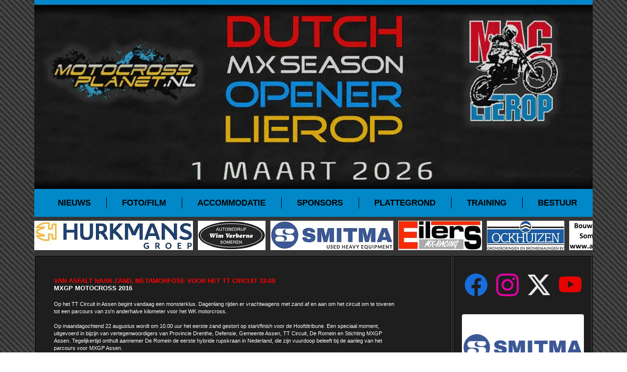

--- FILE ---
content_type: text/html
request_url: http://maclierop.nl/index.php?view=portal&content=grandprix&article=nieuws_2016082201
body_size: 23346
content:
<!DOCTYPE HTML PUBLIC "-//W3C//DTD HTML 4.01 Transitional//EN">
<html xmlns="http://www.w3.org/1999/xhtml" xml:lang="nl" lang="nl" prefix="og: http://ogp.me/ns#">
<head>

<title></title>
<meta http-equiv="Content-Type" content="text/html;charset=ISO 10646" />
<base href="http://maclierop.nl">
<meta http-equiv="X-UA-Compatible" content="IE=edge">
<meta http-equiv="Content-Language" content="nl" />
<META HTTP-EQUIV="Pragma" CONTENT="no-cache" />
<META HTTP-EQUIV="Expires" CONTENT="-1">

<meta name="viewport" content="width=device-width, initial-scale=1, maximum-scale=1">
<meta name="google-site-verification" content="bAxMtHWoclmaQHzg7WZvuY4ofUTt3-62AcM798kEKU4" />
<meta name="generator" content="Microsoft FrontPage 12.0" />
<meta name="description" content="" />
<meta name="keywords" content="motorclub,motorsport,vereniging,lierop,cross,motocross,motorcross,nederland,netherlands,training,circuit,grandprix,gp,mxgp,mxgp,mx2,sport,evenement" />
<meta name="distribution" content="Global" />
<meta name="revisit-after" content="7 days" />
<meta name="robots" content="index, follow, all" />
<meta http-equiv="imagetoolbar" content="no" />
<link rel="alternate"  hreflang="nl" href="http://maclierop.nl" />
<link href="https://plus.google.com/105446592643440021885" rel="publisher" />
<link rel="canonical" href="http://maclierop.nl" />
<link rel="shortcut icon" href="/favicon.ico" />
<meta property="fb:pages" content="143740875731349" />

<meta property="article:published_time" content="" />
<meta property="article:modified_time" content="" />

<meta name="twitter:card" content="" />
<meta name="twitter:description" content="" />
<meta name="twitter:title" content="" />
<meta name="twitter:site" content="" />
<meta name="twitter:image" content="http://maclierop.nl" />
<meta name="twitter:creator" content="" />

<meta name="author" content="" />
<link rel="image_src" type="image/jpeg" href="http://maclierop.nl" />
<meta property="og:title" content="" />
<meta property="og:description" itemprop="description" content="" />
<meta property="og:type" content="article" />
<meta property="og:site_name" content="MAC Lierop" />
<meta property="og:url" content="http://maclierop.nl" />
<meta property="og:image" content="http://maclierop.nl" />
<meta property="og:locale" content="nl_NL" />
<meta property="fb:app_id" content="1978803602334566" />

<script>
eraseCache(){
  window.location = window.location.href+'?eraseCache=true';
}
</script>

<!-- Google tag (gtag.js) -->
<script async src="https://www.googletagmanager.com/gtag/js?id=G-R6131WJZJM"></script>
<script>
  window.dataLayer = window.dataLayer || [];
  function gtag(){dataLayer.push(arguments);}
  gtag('js', new Date());

  gtag('config', 'G-R6131WJZJM');
</script>

<!-- Breaking News -->
<!--<link rel="stylesheet" href="http://maclierop.nl/styles/breaking_news/bootstrap.min.css">-->
<!-- <link rel="stylesheet" href="http://maclierop.nl/styles/breaking_news/main.css">  -->

<link href='//fonts.googleapis.com/css?family=Montserrat:400,700' rel='stylesheet' type='text/css'>
<link rel="stylesheet" href="//maxcdn.bootstrapcdn.com/font-awesome/4.5.0/css/font-awesome.min.css">
<link rel="stylesheet" href="https://site-assets.fontawesome.com/releases/v6.0.0/css/all.css">

<script type="text/javascript" src="http://maclierop.nl/js/breaking_news/jquery-1.11.2.min.js"></script>
<!-- Breaking News -->

<!-- Lightgallery  -->
<link href="/js/lightgallery/css/lg-fb-comment-box.min.css" rel="stylesheet" type="text/css">
<link href="/js/lightgallery/css/lg-fb-comment-box.css" rel="stylesheet" type="text/css">
<link href="/js/lightgallery/css/lightgallery.css" rel="stylesheet" type="text/css">
<link href="/js/lightgallery/css/lightgallery.min.css" rel="stylesheet" type="text/css">
<link href="/js/lightgallery/css/lg-transitions.min.css" rel="stylesheet" type="text/css">
<link href="/js/lightgallery/css/lg-transitions.css" rel="stylesheet" type="text/css">

<script src="/js/lightgallery/js/lightgallery.js"></script>
<script src="/js/lightgallery/js/lightgallery.min.js"></script>
<!-- Lightgallery  -->

<!--mejs_live_player CSS -->
<link href="https://cdnjs.cloudflare.com/ajax/libs/mediaelement/4.2.17/mediaelementplayer.min.css" rel="stylesheet">
<!--mejs_live_player CSS -->

<!-- JS CSS Videoplayer --> <!--
<link href="http://maclierop.nl/styles/js_video/video-js.css" rel="stylesheet">
<script src="https://vjs.zencdn.net/ie8/ie8-version/videojs-ie8.min.js"></script> -->
<!-- JS CSS Videoplayer --> 

<!-- Bootstrap -->
<link rel="stylesheet" href="https://cdn.jsdelivr.net/npm/bootstrap@4.6.2/dist/css/bootstrap.min.css" />
<link rel="stylesheet" href="https://cdn.jsdelivr.net/npm/bootstrap-icons@1.11.1/font/bootstrap-icons.css" integrity="sha384-4LISF5TTJX/fLmGSxO53rV4miRxdg84mZsxmO8Rx5jGtp/LbrixFETvWa5a6sESd" crossorigin="anonymous" />
<link rel="stylesheet" href="/styles/bootstrap/style-bs.css" />
<link rel="stylesheet" href="/styles/bootstrap/print-bs.css" />

</head>

<Body>

<div id="fb-root"></div>
<script async defer crossorigin="anonymous" src="https://connect.facebook.net/nl_NL/sdk.js#xfbml=1&version=v23.0&appId=1978803602334566"></script>


            <div id="header" class="container">
            <div class="row header-img-md">
                <div class="col col-md-12 bg-primary p-0"><img class="img-fluid w-100" src="http://www.maclierop.nl/site/2010/NL/images/index_03_header.webp" /></div>
            </div>
            <div class="row header-img-sm">
                <div class="col col-md-12 bg-primary p-0"><img class="img-fluid w-100" src="http://www.maclierop.nl/site/2010/NL/images/index_03_header_mobile.webp" /></div>
            </div>
        </div>

        <div id="header" class="sticky-top">
            <nav class="container navbar navbar-expand-md bg-blue navbar-light">
                <div id="q1" class="navbar-brand"><a href="/">Menu</a></div>
                <button href="javascript: void(0);" onClick="toggle('q1')" class="navbar-toggler" type="button" data-bs-toggle="collapse" data-bs-target="#collapsibleNavbar">
                    <span class="navbar-toggler-icon"></span>
                </button>
                <div class="collapse navbar-collapse justify-content-center secondary-nav collapse" id="collapsibleNavbar">
                    <ul class="navbar-nav">
                        <li class="nav-item">
                            <a class="nav-link" href="/index.php?view=portal&content=grandprix&article=nieuws_index">Nieuws</a>
                        </li>
                        <li class="nav-item">
                            <a class="nav-link" target="_self" href="/index.php?view=portal&content=grandprix&article=fotofilm">Foto/film</a>
                        </li>
                        <li class="nav-item">
                            <a class="nav-link" target="_self" href="/index.php?view=portal&content=grandprix&article=accommodatie">Accommodatie</a>
                        </li>
                        <li class="nav-item">
                            <a class="nav-link" target="_self" href="/index.php?view=portal&content=grandprix&article=sponsors">Sponsors</a>
                        </li>
                        <li class="nav-item">
                            <a class="nav-link" target="_self" href="/index.php?view=portal&content=grandprix&article=routebeschrijving">Plattegrond</a>
                        </li>
                        <li class="nav-item">
                            <a class="nav-link" target="_self" href="/index.php?view=portal&content=grandprix&article=trainingstijden">Training</a>
                        </li>
                        <li class="nav-item">
                            <a class="nav-link" target="_self" href="/index.php?view=portal&content=grandprix&article=contact">Bestuur</a>
                        </li>
                    </ul>
                </div>
            </nav>
            <div class="container">
                <div class="row bg-grey pt-2">
                    <iframe class="border-0" src="//www.maclierop.nl/html/scroller.php" name="ifrm1" scrolling="no" width="100%" height="70"></iframe>
                </div>
            </div>

			<!-- Popup training banner [START] -->
			<!-- 
			<div  id="popup_training_banner">
			        <div class="container">
            <div class="row bg-grey">
                <a type="button" class="alert btn btn-danger btn-lg bg-warning txt-black text-left align-items-center d-inline-flex m-2 vw-100" role="alert" href="/training"><i class="bi bi-info-square-fill align-items-center d-inline-flex pr-3"></i>Info trainingen Lierop</a>
            </div>
        </div>

        <style>
            /* MX Info - scroll-margin-top */
            .scroll-margin {
                scroll-margin: 236px !important;
            }
        </style>
			</div>
			-->
			<!-- Popup training banner [END] -->

        </div>
        <main>
            <section>
                <div class="container">
                    <div class="row">
                        <div class="col-md-9 bg-article border">
                            <article>
<title>MAC Lierop | Grand Prix | Van asfalt naar zand, metamorfose voor het TT Circuit 22-08</title>
<script type="text/javascript" src="/js/fullWindow.js"></script>
<script type="text/javascript" src="/js/MM_openBrWindow.js"></script>
<link href="http://www.maclierop.nl/styles/style_nieuws.css" rel="stylesheet" type="text/css">

<DIV id=main>
<DIV id=content_news>
<h1>Van asfalt naar zand, metamorfose voor het TT Circuit 22-08</h1>
<h2>MXGP Motocross 2016</h2>
<p>Op het TT Circuit in Assen begint vandaag een monsterklus. Dagenlang rijden er 
vrachtwagens met zand af en aan om het circuit om te toveren tot een parcours 
van zo'n anderhalve kilometer voor het WK motorcross.</p>
<p>&nbsp;</p>
<p>Op maandagochtend 22 augustus wordt om 10.00 uur het eerste zand gestort op 
start/finish voor de Hoofdtribune. Een speciaal moment, uitgevoerd in bijzijn 
van vertegenwoordigers van Provincie Drenthe, Defensie, Gemeente Assen, TT 
Circuit, De Romein en Stichting MXGP Assen. Tegelijkertijd onthult aannemer De 
Romein de eerste hybride rupskraan in Nederland, die zijn vuurdoop beleeft bij 
de aanleg van het parcours voor MXGP Assen.</p>
<p>&nbsp;</p>
<DIV id=photo_nieuws>
<iframe width="680" height="383" src="https://www.youtube.com/embed/hAGGP9I3JS4?t=1m20s" frameborder="0" allowfullscreen></iframe>
<p>Film: Bert Abbing - Van asfalt naar zand, metamorfose voor het TT Circuit.</p>
</DIV>
<p>&nbsp;</p>
<h3>Dag en nacht</h3>
<p>&nbsp;</p>
<p>Volgens de organisatie is er in totaal 20.000 kubieke meter zand nodig voor 
een parcours van ruim anderhalve kilometer lang, tien meter breed en met heuvels 
van een maximale hoogte van vier meter. In totaal zijn er meer dan 18 
specialistische voertuigen en 30 man personeel dag en nacht aan het werk om meer 
dan 1.000 vrachten zand te verwerken.</p>
<p>&nbsp;</p>
<p>De mobiele commandopost van aannemer De Romein uit Veendam is woensdag al 
gearriveerd en geplaatst in een rustige hoek van de paddock op het TT Circuit 
Assen. Verder zijn er kranen en ook materiaal bijgekomen voor de aanleg van het 
parcours voor de Motorcross Grand Prix van Nederland, die voor de tweede keer 
wordt gehouden op een deel van de �Cathedral of Speed�.</p>
<p>&nbsp;</p>
<h3>Heuvels te laag</h3>
<p>&nbsp;</p>
<p>Vorig jaar haalde Assen voor het eerst het Motocross Grand Prix naar het TT 
Circuit. Daar kwamen zo'n 35.000 bezoekers op af. Op de eerste dag van het 
sportevenement bleek toen dat de baan niet voldeed aan de verwachtingen. De 
heuvels waren te laag, waardoor er te weinig spektakel was voor de toeschouwers. 
's Nachts werd de baan op twee plekken opgehoogd voor het programma op de 
zondag. De organisatie in Assen liet eerder dit jaar al weten dat het parcours bij de 
tweede editie langer en spectaculairder zal zijn. </p>
<p>&nbsp;</p>
<h3>Voorsprong Herlings 43 punten</h3>
<p>&nbsp;</p>
<p>De voorsprong in het WK-klassement van Jeffrey Herlings is teruggebracht tot 
43 punten. De 21-jarige Elsendorper is nog altijd herstellende van een 
sleutelbeenbreuk en miste de laatste drie Grands Prix.De uitdager' van Herlings 
is de Zwitser Jeremy Seewer. Hij werd zondag voor eigen publiek tweede en komt 
daardoor op 554 punten. Herlings heeft er 597. Herlings won v��r zijn blessure 
elke GP en bouwde een voorsprong op van 169 punten. Hij maakt vermoedelijk over 
twee weken zijn rentree bij de Grote Prijs van Nederland. Het TT Circuit van 
Assen wordt dan omgetoverd in een zandbaan. Begin september hoopt Herlings zijn 
derde wereldtitel te kunnen vieren.</p>
<p>&nbsp;</p>
<h3>Programma MXGP Assen</h3>
<p>&nbsp;</p>
<p>Komend weekend wordt op het circuit in Assen de Motocross Grand Prix of the 
Netherlands verreden. Vorig jaar kwam deze wedstrijd voor het eerst naar het TT 
Circuit.</p>
<p>&nbsp;</p>
<p>Op een speciaal voor het evenement ingericht parcours komen meer dan 20 
nationaliteiten aan de start in de categorie�n MXGP en MX2. Ook het 
wereldkampioenschap voor vrouwelijke motorcrossers, Womens MX Grand Prix, het EK 
150cc en het WK voor veteranen komen in Assen aan de start. De Motocross Grand 
Prix Assen, ofwel MXGP Assen wordt georganiseerd door Stichting Motocross Grand 
Prix Assen, een initiatief van Lee van Dam, LDP International b.v. en de 
Motorclub Assen en Omstreken.</p>
<p>&nbsp;</p>
<p>2016 is een ongekend jaar voor motorcrossliefhebbers in Nederland. Het Red 
Bull KTM fabrieksteam heeft met 2-voudig wereldkampioen Jeffrey Herlings, Glenn 
Coldenhoff en de pas 17-jarige Davy Pootjes maar liefst 3 Nederlanders binnen 
haar gelederen. Ook van de Nederlandse teams HSF Logistics Motorsport Team, 
Wilvo Standing Construct Yamaha Team en het Team Gebben Van Venrooy Kawasaki 
wordt veel verwacht. In 2016 staan in Assen ook s werelds snelste vrouwelijke 
motorcrossers aan de start, waaronder onze eigen Nancy van de Ven. De 18-jarige 
motorcrosser uit Vlissingen won in 2015 haar eerste Grand Prix en eindigde als 
derde in de eindstand van het wereldkampioenschap.</p>
<p>&nbsp;</p>
<p>Alle info omtrent deze wedstrijd vind je hier: <a target="_blank" href="http://www.mxgp-assen.com/">www.mxgp-assen.com</a></p>
<p>&nbsp;</p>
<p>Bron: RTV Drenthe</p>
<p>&nbsp;</p>
<DIV id=headline>
<p><a target="_self" href="/index.php?view=portal&content=grandprix&article=nieuws_2016081202">Herlings maakt over twee weken zijn rentree bij de Grote Prijs van Nederland</a></p>
<p><a target="_self" href="/index.php?view=portal&content=grandprix&article=nieuws_2016081201">Entry-List GP Nederland - Assen</a></p>
<p><a target="_self" href="/index.php?view=portal&content=grandprix&article=nieuws_2016081101">Bas Vaessen maakt de overstap naar het WK in Assen</a></p>
<p><a target="_self" href="/index.php?view=portal&content=grandprix&article=nieuws_2016080601">Het seizoen van Davy Pootjes is voorbij</a></p>
<p><a target="_self" href="/index.php?view=portal&content=grandprix&article=nieuws_2016080401">Jeffrey Herlings verlengd zijn contract met KTM t/m 2020</a></p>
<p><a target="_self" href="/index.php?view=portal&content=grandprix&article=nieuws_2016072801">Herlings te gast bij Filemon Wesselink in Clubhuis16</a></p>
<p><a target="_self" href="/index.php?view=portal&content=grandprix&article=nieuws_2016053001">Lee van Dam: In 2018 halen we de Motocross of Nations naar Assen</a></p>
<p><a target="_self" href="/index.php?view=portal&content=grandprix&article=nieuws_2016032802">NOS Studio Sport - Herlings schaart zich in illuster rijtje met vijftigste GP-zege</a></p>
<p><a target="_self" href="/index.php?view=portal&content=grandprix&article=nieuws_2016032801">Herlings 5e in de lijst "All time GP Winners - Top 25"</a></p>
</DIV>
<DIV id=top>
<A href="javascript:history.go(-1);">TOP</a></DIV>
<!-- Omdat Herlings in 2015 geblesseerd was, zal hij dit jaar voor de eerste keer aan de start staan tijdens de GP van Assen. -->                            </article>
                        </div>
                        <aside class="col bg-aside border">
                            <div  id="item_countdown_events">
                                								<!-- Countdown text header [START] -->
								<!--
								<div class="row">
								    <div class="col-md-12 mb-3">
								        <div class="card count-cont">
								            <h4 class="text-light text-center count-font">
								                <span>DMX-Zuid competitie</span>
								                <br />
								                <span>Sidecar & Quad Masters</span>
								                <br />
								                <span>30 en 31 aug 2025</span>
								            </h4>
								            <div id="wp-sidebar" class="countdown"></div>
								        </div>
								    </div>
								</div>
								<style>
								/* Countdown text header - FONT SCALE */
								h4.count-font span {
								    font-size: 86% !important;
								}
								</style>
								 -->
								<!-- Countdown text header [END] -->
								
                                </div>
                            <div class="row">
                                <div class="col pb-4 social-media">
                                    <a target="_blank" href="https://www.facebook.com/maclierop"><i class="bi bi-facebook"></i></a>
                                    <a target="_blank" href="https://www.instagram.com/maclierop"><i class="bi bi-instagram"></i></a>
                                    <a target="_blank" href="https://twitter.com/maclierop"><i class="bi bi-twitter-x"></i></a>
                                    <a target="_blank" href="https://www.youtube.com/@maclierop/videos"><i class="bi bi-youtube"></i></a>
                                </div>
                            </div>
                            <div class="row">
                                <div class="col-sm-4 col-md-12 mb-3">
                                    <a target="_blank" href="https://www.smitma.com"><img class="rounded img-fluid mx-auto" src="/images/sponsors/aside/logo_sponsor_smitma.png" alt="" /></a>
                                </div>
                                <div class="col-sm-4 col-md-12 mb-3">
                                    <a target="_blank" href="https://www.hurkmansbv.nl"><img class="rounded img-fluid mx-auto" src="/images/sponsors/aside/logo_sponsor_hurkmans.png" alt="" /></a>
                                </div>
                                <div class="col-sm-4 col-md-12 mb-3">
                                    <a target="_blank" href="https://ockhuizen.nl"><img class="rounded img-fluid mx-auto" src="/images/sponsors/aside/logo_sponsor_ockhuizen.png" alt="" /></a>
                                </div>
                            </div>
                        </aside>
                    </div>
                </div>
            </section>
        </main>
        <footer>
            <div class="container border">
                <div class="row bg-grey py-1 d-flex justify-content-center">
                    <div class="col-6 col-md-3">
                        <a target="_self" href="#"><img class="rounded img-fluid mx-auto m-1" src="/images/footer/logo_maclierop.png" alt="" /></a>
                    </div>
                    <div class="col-6 col-md-3">
                        <a target="_blank" href="https://knmv.nl/motocross/"><img class="rounded img-fluid mx-auto m-1" src="/images/footer/logo_knmv.png" alt="" /></a>
                    </div>
                    <div class="col-6 col-md-3">
                        <a target="_blank" href="https://www.facebook.com/onkmotocross/"><img class="rounded img-fluid mx-auto m-1" src="/images/footer/logo_knmv_onk.png" alt="" /></a>
                    </div>
                    <div class="col-6 col-md-3">
                        <a target="_blank" href="https://mon.nl"><img class="rounded img-fluid mx-auto m-1" src="/images/footer/logo_mon.png" alt="" /></a>
                    </div>
                </div>
                <div class="row">
                    <div class="col col-12 py-1 d-flex justify-content-end bg-blue">
                        created by
                        <span style="color: black; padding: 0 0.25em">Mark Pater</span>
                        and
                        <span style="color: black; padding: 0 0.25em">Motocrossplanet</span>
                    </div>
                </div>
            </div>
        </footer>


<!--mejs_live_player JS -->
<script src="https://cdnjs.cloudflare.com/ajax/libs/mediaelement/4.2.17/mediaelement-and-player.min.js"></script>
<!--<script src="/js/player/mejs_live_player/script.js"></script>-->
<!--mejs_live_player JS -->

<script src="/js/bootstrap/toggle-element.js"></script>
<script src="https://cdn.jsdelivr.net/npm/jquery@3.7.1/dist/jquery.slim.min.js"></script>
<script src="https://cdn.jsdelivr.net/npm/popper.js@1.16.1/dist/umd/popper.min.js"></script>
<!-- <script src="https://cdn.jsdelivr.net/npm/bootstrap@4.6.2/dist/js/bootstrap.bundle.min.js"></script> -->
<script src="https://cdn.jsdelivr.net/npm/bootstrap@5.1.3/dist/js/bootstrap.bundle.min.js"></script>
<script src="/js/countdown_events/countdown_events.js"></script>


<script type="text/javascript">
var gaJsHost = (("https:" == document.location.protocol) ? "https://ssl." : "http://www.");
document.write(unescape("%3Cscript src='" + gaJsHost + "google-analytics.com/ga.js' type='text/javascript'%3E%3C/script%3E"));
</script>
<script type="text/javascript">
var pageTracker = _gat._getTracker("UA-16782726-1");
pageTracker._trackPageview();
</script>


<!--
<section class="breaking-news">
	<a class="close"><i class="fa fa-times"></i></a>
		<div class="container">
		<div class="row">
		<div class="col-md-2 col-sm-3 col-xs-12">
			<strong>Breaking Nieuws</strong>
				</div>
					
					<div class="col-md-10 col-sm-9 col-xs-12">


						<a href="/index.php?view=portal&content=grandprix&article=nieuws_2020031201">ONK Sidecar & Quad Masters Lierop 22 maart Afgelast...! <span>lees meer</span></a>



				</div>
				</div>
			</div>
		</section>

		<script>
		$(document).ready(function(){
			$( ".breaking-news .close" ).click(function(event) {
				 event.preventDefault();
				$( ".breaking-news" ).hide();
			});
		});
		</script>
-->

<!--

Nieuws MAC Lierop

						<a href="/index.php?view=portal&content=grandprix&article=nieuws_2019031801">Gestaakte Zijspan/Quad wedstrijd zondag 10 maart in Lierop <span>lees meer</span></a>
						<a target="_blank" href="https://www.ed.nl/someren/crossclub-mac-lierop-kan-in-afgeslankte-vorm-door~a5e55eed/">Uitspraak RvS: Crossclub MAC Lierop kan in afgeslankte vorm door <span>lees meer</span></a>				
						<a href="/index.php?view=portal&content=grandprix&article=nieuws_2017072001">De Film: Circuit de Herselse bossen van MAC Lierop MOET blijven <span>lees meer</span></a>

-->

</body>

</html>

--- FILE ---
content_type: text/html
request_url: http://www.maclierop.nl/html/scroller.php
body_size: 7982
content:

<html>

<head>
<title>Scroller</title>

<META HTTP-EQUIV="Pragma" CONTENT="no-cache">
<META HTTP-EQUIV="Expires" CONTENT="-1">


<Script>
///////////////////
//www.fortochka.com
//Alexander Babichev 2006 Coopyright
//This script is free for private use. Otherwise a $10 fee per a site is required.
//the script can be modified but the copyright notice should be left unchanged.
///////////////////


var pic = new Array()

function banner(name, width, link){
	this.name = name
	this.width = width
	this.link = link
   }

pic[0] = new banner('http://www.maclierop.nl/images/sponsors/sponsors_2021/dt1_advertentie_2021_px_h60.jpg',126,'http://www.maclierop.nl/html/link_to/link_dt1-europe.htm')

pic[1] = new banner('http://www.maclierop.nl/images/sponsors/sponsors_2021/hurkmans_groep_advertentie_2021_px_h60.jpg',334,'http://www.maclierop.nl/html/link_to/link_hurkmansbv.htm')

pic[2] = new banner('http://www.maclierop.nl/images/sponsors/sponsors_2021/autobedrijf_wim_verberne_advertentie_2021_px_h60.jpg',148,'https://www.autobedrijfwimverberne.nl/')

pic[3] = new banner('http://www.maclierop.nl/images/sponsors/sponsors_2021/smitma_advertentie_2021_px_h60.jpg',261,'http://www.maclierop.nl/html/link_to/link_smitma.htm')

pic[4] = new banner('http://www.maclierop.nl/images/sponsors/sponsors_2021/eilers_mx_racing_advertentie_2021_px_h60.jpg',181,'https://www.eilersmxshop.nl/')

pic[5] = new banner('http://www.maclierop.nl/images/sponsors/sponsors_2021/ockhuizen_advertentie_2021_px_h60.jpg',168,'http://www.maclierop.nl/html/link_to/link_hurkmansbv.htm')

pic[6] = new banner('http://www.maclierop.nl/images/sponsors/sponsors_2021/maas_bouwbedrijf_2021_px_h60.png',208,'https://www.amaas.nl/')

pic[7] = new banner('http://www.maclierop.nl/images/sponsors/sponsors_2021/welters_autoservice_2021_px_h60.jpg',207,'https://www.autoservicejanwelters.nl/')

pic[8] = new banner('http://www.maclierop.nl/images/sponsors/sponsors_2021/geert_van_lieshout_advertentie_2021_px_h60.jpg',183,'https://gvlieshout-timmerwerken.nl/')

pic[9] = new banner('http://www.maclierop.nl/images/sponsors/sponsors_2021/gh_infra_agro_geert_hooglugt_advertentie_2021_px_h60.jpg',125,'https://bedrijvenmonitor.info/bedrijf/landbouw-bosbouw-en-visserij/gh-infra-agro/kvknummer/651508640000')

pic[10] = new banner('http://www.maclierop.nl/images/sponsors/sponsors_2021/greijmans_advertentie_2021_px_h60.jpg',187,'https://www.greijmans.nl/')

pic[11] = new banner('http://www.maclierop.nl/images/sponsors/sponsors_2021/hantje_advertentie_2021_px_h60.jpg',175,'https://www.telefoonboek.nl/bedrijven/t4207113/lierop/hantje-tekort/')

pic[12] = new banner('http://www.maclierop.nl/images/sponsors/sponsors_2025/verkooyen_machines_2025_px_h60.png',358,'https://www.verkooyenmachines.nl/')

pic[13] = new banner('http://www.maclierop.nl/images/sponsors/sponsors_2021/henrie_adriaans_bv_advertentie_2021_px_h60.jpg',134,'http://www.henrieadriaansbv.nl/')

pic[14] = new banner('http://www.maclierop.nl/images/sponsors/sponsors_2021/his_someren_advertentie_2021_px_h60.jpg',140,'https://www.telefoonboek.nl/bedrijven/t4734080/someren/his-someren-b.v./')

pic[15] = new banner('http://www.maclierop.nl/images/sponsors/sponsors_2021/kusters_administratie_advertentie_2021_px_h60.jpg',191,'https://www.kustersadministratie.nl/')

pic[16] = new banner('http://www.maclierop.nl/images/sponsors/sponsors_2021/lins_stijnen_advertentie_2021_px_h60.jpg',112,'https://www.renovatie-nu.nl/meijel/lins-stijnen-tegelwerken/')

pic[17] = new banner('http://www.maclierop.nl/images/sponsors/sponsors_2021/looijmans_advertentie_2021_px_h60.jpg',136,'https://www.detelefoongids.nl/looijmans-timmerwerken-guus/20179874/5-1/')

pic[18] = new banner('http://www.maclierop.nl/images/sponsors/sponsors_2021/loxam_advertentie_2021_px_h60.jpg',218,'http://www.maclierop.nl/html/link_to/link_workx.htm')

pic[19] = new banner('http://www.maclierop.nl/images/sponsors/sponsors_2021/marcel_vd_zanden_advertentie_2021_px_h60.jpg',200,'https://www.detelefoongids.nl/van-der-zanden-dakwerken/20616915/5-1/')

pic[20] = new banner('http://www.maclierop.nl/images/sponsors/sponsors_2021/martens_advertentie_2021_px_h60.jpg',167,'https://www.martensmxservice.nl/')

pic[21] = new banner('http://www.maclierop.nl/images/sponsors/sponsors_2021/meubel_outlet_weert_advertentie_2021_px_h60.jpg',200,'https://www.meubeloutletweert.nl/')

pic[22] = new banner('http://www.maclierop.nl/images/sponsors/sponsors_2021/nick_maas_advertentie_2021_px_h60.jpg',158,'https://nmdakbedekkingen.nl/')

pic[23] = new banner('http://www.maclierop.nl/images/sponsors/sponsors_2021/patrick_verbakel_advertentie_2021_px_h60.jpg',195,'https://www.patrickverbakel.nl/')

pic[24] = new banner('http://www.maclierop.nl/images/sponsors/sponsors_2021/peerlings_timmer_montagewerken_advertentie_2021_px_h60.jpg',196,'https://www.telefoonboek.nl/bedrijven/t7878549/heusden-gemeente-asten-noord-brabant/peerlings-timmer--en-montagewerken/')

pic[25] = new banner('http://www.maclierop.nl/images/sponsors/sponsors_2024/tinnemans_toon_onderhouds_reparatiebedrijf_2024_px_h60.png',212,'https://maps.app.goo.gl/zTmShyt6fYsUmdwR7')

pic[26] = new banner('http://www.maclierop.nl/images/sponsors/sponsors_2021/svo_carcare_advertentie_2021_px_h60.jpg',116,'https://www.svocarcare.nl/')

pic[27] = new banner('http://www.maclierop.nl/images/sponsors/sponsors_2021/tve_advertentie_2021_px_h60.jpg',197,'http://www.maclierop.nl/html/link_to/link_tve.htm')

pic[28] = new banner('http://www.maclierop.nl/images/sponsors/sponsors_2021/vde_beton_advertentie_2021_px_h60.jpg',135,'https://www.vdebeton.nl/')

pic[29] = new banner('http://www.maclierop.nl/images/sponsors/sponsors_2021/veugen_advertentie_2021_px_h60.jpg',211,'https://www.veugendakbedekkingen.nl/')

pic[30] = new banner('http://www.maclierop.nl/images/sponsors/jansen_bv_logo_scroll.jpg',194,'http://www.maclierop.nl/html/link_to/link_ajansenbv.htm')

pic[31] = new banner('http://www.maclierop.nl/images/sponsors/maas_jos_scroll.jpg',255,'http://www.maclierop.nl/html/link_to/link_josmaas.htm')


var speed = 16

var kk = pic.length
var ii
var hhh
var nnn
var myInterval
var myPause
var mode = 0


var imgArray = new Array(kk)
var myLeft = new Array(kk)

for (ii=0;ii<kk;ii++){
imgArray[ii] = new Image()
imgArray[ii].src = pic[ii].name
imgArray[ii].width = pic[ii].width

	hhh=0 
	for (nnn=0;nnn<ii;nnn++){
		hhh=hhh+pic[nnn].width
	}
	myLeft[ii] = hhh
}

function ready(){
	for (ii=0;ii<kk;ii++){ 
		if (document.images[ii].complete == false){
			return false	
			break
		}
	}
return true
}


function startScrolling(){
	if (ready() == true){		
		window.clearInterval(myPause)
		myInterval = setInterval("autoScroll()",speed)	
	}
}	
	

function autoScroll(){
	for (ii=0;ii<kk;ii++){
		myLeft[ii] = myLeft[ii] - 1
		
	if (myLeft[ii] == -(pic[ii].width)){
		hhh = 0
		for (nnn=0;nnn<kk;nnn++){
			if (nnn!=ii){
				hhh = hhh + pic[nnn].width
			}			
		}
		myLeft[ii] =  hhh
	}
		
				
		document.images[ii].style.left = myLeft[ii]
	}
	mode = 1
}

function stop(){
	if (mode == 1){
		window.clearInterval(myInterval)
	}
	if (mode == 0){
		window.clearInterval(myPause)
	}	
}

function go(){
	if (mode == 1){
		myInterval = setInterval("autoScroll()",speed)
	}
	if (mode == 0){
		myPause = setInterval("startScrolling()",100)
	}	
}

myPause = setInterval("startScrolling()",100)
</Script>

<body bgcolor="#353535" leftmargin="0" topmargin="0" marginwidth="0" marginheight="0" link="#FFFFFF" vlink="#FFFFFF" alink="#FFFFFF" text="#FFFFFF">
<Script>
for (ii=0;ii<kk;ii++){
document.write('<a href = ' + pic[ii].link + ' target="_blank" ><img space=0 hspace=0 vspace=0 border=0 height=60 style=position:absolute;top:0;left:' + myLeft[ii]  + '; src=' + pic[ii].name + ' onMouseOver=stop() onMouseOut=go()></a>')
}
</Script>
</body>

</html>

--- FILE ---
content_type: text/css
request_url: http://maclierop.nl/styles/bootstrap/style-bs.css
body_size: 18187
content:
body {
    background-image: url(http://maclierop.nl/site/2010/NL/images/bg_layout.jpg);
    color: rgb(221, 221, 221);
    /* font-weight: 350; */
}

/* Article/Aside margin */
article, aside {
    padding-top: 20px;
    padding-bottom: 20px;
}

/* Layout Caption headline */
/* ul.caption-headline li, a[type=headline] {
    list-style: none !important;
    color: white !important;
    line-height: 1.75em !important;
    list-style: url("http://www.maclierop.nl/images/pijlen.png") !important;
} */

/* Layout Caption headline ellipsis */
/* ul.caption-headline li > a[type=headline] {
    width: 100%;
    overflow: hidden;
    text-overflow: ellipsis;
    white-space: nowrap;
    display: block;
    padding-left: .2rem;
} */

/* UL OL default settings */
ul, ol {
    margin: 0 0 30px;
    padding: 0 0 0 20px;
}

/* Layout Caption headline - Ellipsis */
ul.caption-headline li>a[type=headline] {
    width: 100%;
    overflow: hidden;
    text-overflow: ellipsis;
    white-space: nowrap;
    display: block;
}


/* Layout Caption headline */
ul.caption-headline, li a {
    color: white !important;
    padding: 0;
    list-style: none;
}

ul.caption-headline a {
    position: relative;
    display: block;
    /* padding: 2px 0 2px 2.7em; */
    padding: 2px 0 2px 1.5em;
}


/* Layout Caption headline - Arrow red */
ul.caption-headline a:before {
    /* content: '>>>'; */
    content: '»';
    position: absolute;
    top: -1px;
    left: 0.0em;
    color: #e2001a;
    font-size: 1.15rem;
    font-weight: 800;
    /* letter-spacing: -1px; */
}

/* Layout Caption headline - Arrow white */
ul.caption-headline a[color=white]:before {
	color: white;
}

/* Article border */
.border {
    border-style: ridge !important;
    border-color: #363636 !important;
    border-width: 3px !important;
}


/* News headlines */
.headlines a, .headlines a:hover {
    color: rgb(221, 221, 221);
    font-size: 1.0rem;
}


/* News headlines Yellow */
.headlines a[color=yellow] {
    color: yellow;
}


/* News headlines red */
.headlines a[color=red] {
    color: red;
}


/* Headlines - frist top line */
.headlines p:first-of-type {
    border-top: 0.1rem solid rgba(191, 191, 191, 0.200);
    padding: 1.2rem 0rem calc(-1px + 1rem);
}


/* Headlines - bottom line */
.headlines p, hr {
    /* :not(:last-child) */
    border-bottom: 0.1rem solid rgba(191, 191, 191, 0.200);
    padding: .1rem 0rem calc(-1px + 1rem);
}


/* Page Font style */
.page {
    color: rgb(221, 221, 221);
    font-size: 1.1rem;
}


/* Font settings */
h1 {
    font-size: 1.2rem;
    color: red;
    padding-bottom: 10px;
}


/* Font settings - headlines */
h1.header-button {
    color: #666666;
    padding-bottom: 25px;
}


/* Font settings */
h2 {
    font-size: 1.05rem;
    color: white;
    padding-bottom: 10px;
}


/* Font settings */
h3 {
    font-size: 1.2rem;
    color: red;
}


/* Date layout */
.date {
    color: #AAAAAA;
}

.date i.bi.bi-clock, i.bi.bi-person-fill {
    font-size: 85%;
    padding-right: 5px;
}


/* Div center image/video */
figure, img {
    display: table !important;
}


/* Div Placeholder/caption text/background color */
.card, .figure-caption {
    color: white;
    background-color: #363636;
}


/* button - Background Color red */
.bg-red {
    color: black !important;
    background-color: red;
    font-weight: bold;
}

.bg-red-hover:hover {
    background-color: red;
}


/* button - Text color black */
a[type=button].txt-black, a[type=button].txt-black:link, a[type=button].txt-black:visited, a[type=button].txt-black:hover, a[type=button].txt-black:active {
    text-decoration: none !important;
    color: black !important;
}

/* Button - Text MX Info menu */
@media (max-width: 575.98px) {
    .mx-info a[type=button].txt-black, .mx-info a[type=button].txt-black:link, .mx-info a[type=button].txt-black:visited, .mx-info a[type=button].txt-black:hover, .mx-info a[type=button].txt-black:active {
        font-size: 4.2vmin;
        text-align: left !important;
    }
}


/* button - Background Color #F93 (orange) */
.bg-F93 {
    background-color: #F93;
}


/* Button flex  */
.w-button {
    display: flex;
}


/* Padding - Left/Right */
.pd-lr {
    padding-right: 0px;
    padding-left: 0px;
}


/* Alert  banner - font color */
.txt-black {
    color: black;
}


/* Aside Social media buttons - color */
.social-media, .bi-facebook {
    color: #1877F2;
}

.social-media, .bi-instagram {
    color: #F300B0;
}

.social-media, .bi-twitter-x {
    color: white;
}

.social-media, .bi-youtube {
    color: #FF0000;
}


/* Aside Social media buttons - Size */
.social-media, .bi {
    text-align: center;
    font-size: 1.8em;
    padding: 5px;
}


/* Aside Social media buttons - hover color */
.social-media, .bi:hover {
    opacity: 0.9;
}


/* Bottom Social Buttons - Share */
.social_media_share {
    margin-top: 0;
    margin-bottom: 1rem;
}


/* Bottom Social Buttons - Share */
div#socialButtons {
    margin-top: 0;
    margin-bottom: 1rem;
    display: flex;
    align-items: flex-start;
    width: 100%;
}


/* Bottom Social Buttons - Share */
[data-sm=mg] {
    margin-right: 3px;
}


/* SHARE BUTTON STYLE */

/* Icon share color */
[type=button-share] i.bi-facebook, i.bi-twitter-x, i.bi-printer {
    color: white;
    box-shadow: unset !important;
}

/* Button hover color */
[type=button-share]:hover {
    opacity: 0.8;
}

/* Button non decoration hover */
[type=button-share]:link, [type=button-share]:visited, [type=button-share]:hover, [type=button-share]:active {
    text-decoration: none !important;
}

/* Button color Facebook */
[type=button-share].bg-fb-share, [type=button-share].bg-fb-share:link, [type=button-share].bg-fb-share:visited, [type=button-share].bg-fb-share:hover, [type=button-share].bg-fb-share:active {
    background-color: #1877f2;
    border-color: #1877f2;
}

/* Button color X-Twitter */
[type=button-share].bg-tw-x-share, [type=button-share].bg-tw-x-share:link, [type=button-share].bg-tw-x-share:visited, [type=button-share].bg-tw-x-share:hover, [type=button-share].bg-tw-x-share:active {
    background-color: #000;
    border-color: #000;
}

/* Button color Print */
[type=button-share].bg-print-share, [type=button-share].bg-print-share:link, [type=button-share].bg-print-share:visited, [type=button-share].bg-print-share:hover, [type=button-share].bg-print-share:active {
    background-color: #343a40;
    border-color: #343a40;
}


/* Share content marges */
.share-content {
    font-size: em;
    height: 20px;
    padding: 0px 0px;
}

.share-icon {
    font-size: 0.5em;
    padding-left: 0px;
}

.share-txt {
    font-size: 0.8em;
    padding-right: 5px;
}


/*video frame scale*/

.GalleryVideoWrapper {
    position: relative;
    padding-bottom: 56.25%;
    /* 16:9 */
    padding-top: 2px;
    /*height: 0;*/
    width: 100%;
    /*margin: auto;*/
    /*display: block;*/
}

.GalleryVideoWrapper iframe {
    position: absolute;
    top: 0;
    left: 0;
    width: 100%;
    height: 100%;
}


/* Link default formatting Yellow */
a {
    color: #FFFF00
}

/* Link default formatting Yellow */
a:link {
    text-decoration: none !important;
    font-weight: bold;
    font-weight: 500;
}

/* Link default formatting Yellow */
/*
a:visited {
    text-decoration: none !important;
    color: #FFFF00;
}
*/

/* Link default formatting Yellow */
a:hover {
    text-decoration: underline !important;
    color: #FFFF00;
}

/* Link default formatting Yellow */
a:active {
    text-decoration: underline !important;
    color: #FFFF00;
}


/* Unfold menu layout */
@media (max-width: 767.98px) {
    .navbar-nav {
        margin-top: -40px;
        line-height: 2;
        position: relative;
        width: fit-content;
        /* z-index: -1; */
    }
}


/* Nav menu link layout */
a.nav-link {
    text-transform: uppercase;
    font-weight: bold;
    color: black !important;
    -webkit-transition: all 0.25s linear;
    -moz-transition: all 0.25s linear;
    transition: all 0.25s linear;
}

/* Nav menu - backgound color */
.bg-blue {
    background-color: #0188C8 !important;
}


/* Advertisement scoll banner - backgound color */
.bg-grey {
    background-color: #353535 !important;
}


/* Article/Aside - background color */
.bg-article, .bg-aside {
    background-color: #1E1E1E;
}


/* Toggler - background color */
.navbar-toggler, .collapsed {
    background-color: #8a898900 !important;
}

/* Toggler border */
.navbar-light .navbar-toggler {
    color: rgba(0, 0, 0, .5);
    border-color: black;
}

/* Toggler border shadow onlick */
.navbar-toggler:focus,
.navbar-toggler:active,
.navbar-toggler-icon:focus {
    outline: none;
    box-shadow: 0 0 0px 2px black;
}

/* Toggler color */
.navbar-light .navbar-toggler-icon {
    background-image: url("data:image/svg+xml,%3csvg xmlns='http://www.w3.org/2000/svg' width='30' height='30' viewBox='0 0 30 30'%3e%3cpath stroke='rgba%280, 0, 0, 1.0%29' stroke-linecap='round' stroke-miterlimit='10' stroke-width='2' d='M4 7h22M4 15h22M4 23h22'/%3e%3c/svg%3e") !important;
}


/* Header img */
.header-img-md {
    display: none;
}


/* Table settings - Training */
table, .training {
    margin-bottom: 1rem;
    line-height: 1.5;
}

.training th,
td {
    padding: 0em 0.5em 0em 0em;
    text-align: left;
    width: fit-content;
}

.training td:nth-child(2) {
    text-align: right;
}

.training td:last-child {
    padding: 0em 0em 0em 0em;
}


/* Table settings - list */
@media (max-width: 575.98px) {
    table#list {
        width: 100% !important;
        display: table !important;
    }
}

table#list {
    /* width: fit-content !important; */
    display: inline-block;
    margin: 0rem .5rem 1rem 0rem;
}

#list tr, #list th,
#list td {
    padding: .5rem;
    vertical-align: top;
}

#list tbody, #list tr:nth-of-type(odd) {
    background-color: #4f4f4f6c;
}


/* ARROW BLOCK MENU / MX INFO - [START] */

/* Arrow button */
.arrow_block {
    border-radius: 10px 0px 0px 10px;
    font-family: helvetica;
    /* font-size: 1.8em !important; */
    font-size: clamp(1.8rem, -4.875rem + 8.333vw, 2.5rem);
    font-weight: bold !important;
    cursor: pointer;
    /*display: inline-block;*/
    height: 80px;
    margin-left: 0px;
    /* margin-right: 30px; */
    position: relative;
    user-select: none;
    width: calc(96%);
    display: inline-flex;
    justify-content: center;
    align-items: center;
    /* padding-left: 1em;
    padding-right: 1em; */
    background: #FFC000;
    color: black !important;
}

/* Arrows Block text */
.arrow_block:hover, .arrow_block:link, .arrow_block:visited, .arrow_block:active {
    text-decoration: none !important;
}

.arrow_block:hover, .arrow_block:active {
    background: yellow;
    color: black;
}

.arrow_block:after {
    border-left: 20px solid #FFC000;
}

.arrow_block:hover:after, .arrow_block:active:after {
    border-left: 20px solid yellow;
}

.arrow_block:after {
    content: "";
    position: absolute;
    border-bottom: 40px solid transparent;
    border-top: 40px solid transparent;
    height: 0px;
    width: 0px;
    margin-right: -20px;
    right: 0;
}


/* MX Info - Hover link */
.mx-info a:hover, .mx-info a:link, .mx-info a:visited, .mx-info a:active {
    color: #F93!important;
}

/* MX Info - scroll-margin-top */
.scroll-margin {
	scroll-margin: 150px;
}


/* Text block style */
.text_block, .align-content-center p {
    margin-top: 0px;
    margin-bottom: 0px;
    line-height: 15px;
}

/* Text block ellipsis */
.text_block, .stext_menu, .text_menu {
    /* width: 100%; */
    width: calc(100%);
    overflow: hidden !important;
    /* contain: paint; */
    text-overflow: ellipsis !important;
    white-space: nowrap !important;
    display: block !important;
    padding-bottom: .2em;
}

/* Text menu ul style */
.text_menu::before {
    content: "•";
    padding-right: 10px;
    line-height: 18px;
}


/* Menu - backgound color */
.bg-333 {
    background-color: #333 !important;
}

.bg-4d4d4d {
    background-color: #4d4d4d !important;
}


/* ARROW BLOCK MENU / MX INFO - [END] */

/* Nav menu HOME - default style */
.navbar-brand a, .navbar-brand a:link, .navbar-brand a:visited, .navbar-brand a:hover, .navbar-brand a:active {
    text-decoration: none !important;
    color: #000D14;
}


/* Countdown Time */
#time_newcountdown {
    text-align: center;
    font-family: Tahoma, Verdana, Arial, Helvetica, sans-serif;
    font-size: 2.8rem;
    font-weight: bold;
    color: #1E1E1E;
    line-height: 25px;
}


/* Countdown - Events */

.countdown {
    display: flex;
    justify-content: center
}

.countdown span {
    background: none repeat scroll 0 0 white;
    border-radius: 5px 5px 5px 5px;
    margin: 1% 1% 1% 1%;
    width: 23%;
    display: block;
    float: left;
    padding: 0px 0px;
    /* border-right: 1px solid #FFF; */
}

.countdown span:last-child {
    margin: 1% 0% 1% 1%;
}

.count_nr {
    color: #555;
    font-size: 26px;
    /*font-family: "Noto Sans";*/
    font-weight: normal;
    text-align: center;
    font-weight: bold;
}

.count_nr:first-child {
    margin-left: 0;
}

.count_text {
    clear: both;
    display: block;
    font-size: 1rem;
    /* font-weight: normal; */
}

h4.count-font {
    margin-top: 0.5rem;
}


/* Close button style - Popup alert banner [START] */
/* bootstrap@5.0 */
.btn-close {
    box-sizing: content-box;
    width: 1em;
    height: 1em;
    padding: 0.25em 0.25em;
    color: #000;
    background: transparent url("data:image/svg+xml,%3csvg xmlns='http://www.w3.org/2000/svg' viewBox='0 0 16 16' fill='%23000'%3e%3cpath d='M.293.293a1 1 0 011.414 0L8 6.586 14.293.293a1 1 0 111.414 1.414L9.414 8l6.293 6.293a1 1 0 01-1.414 1.414L8 9.414l-6.293 6.293a1 1 0 01-1.414-1.414L6.586 8 .293 1.707a1 1 0 010-1.414z'/%3e%3c/svg%3e") center/1em auto no-repeat;
    border: 0;
    border-radius: 0.25rem;
    opacity: 0.5;
}
.btn-close:hover {
    color: #000;
    text-decoration: none;
    opacity: 0.75;
}
.btn-close:focus {
    outline: 0;
    box-shadow: 0 0 0 0.25rem rgba(13, 110, 253, 0.25);
    opacity: 1;
}
.btn-close.disabled,
.btn-close:disabled {
    pointer-events: none;
    -webkit-user-select: none;
    -moz-user-select: none;
    user-select: none;
    opacity: 0.25;
}
.btn-close-white {
    filter: invert(1) grayscale(100%) brightness(200%);
}

.modal-content {
    color: #000;
}


/* Close button style - Popup alert banner [END] */

/* Marker color Yellow */
p mark { 
  /*display: block;*/
  background-color: #ffc107;
  color: black;
  font-weight: 600;
  /*padding: 1px 5px 1px 5px;*/
  box-decoration-break: clone;
  -webkit-box-decoration-break: clone;
}


/* Support - Bootstrap breakpoints */
@media (min-width: 768px) {

    /* Nav menu link layout */
    .nav-link {
        font-size: 0.9em;
        padding-right: 0.5rem !important;
        padding-left: 0.5rem !important;
    }

    /* Nav menu name hidden - Dekstop menu */
    .navbar-brand {
        display: none !important;
    }

    /* Nav left/richt border line */
    .nav-item:not(:last-child) {
        -webkit-box-shadow: 10px 0px 0px -9px black;
        -moz-box-shadow: 10px 0px 0px -9px black;
        box-shadow: 10px 0px 0px -9px black;
    }

    /* Header img - d-none d-md-block */
    .header-img-md {
        display: block;
    }

    /* Header img - d-block d-md-none */
    .header-img-sm {
        display: none;
    }

    /* News headlines */
    .headlines a, .headlines a:hover {
        font-size: 1.1rem;
    }

    /* Layout Caption headline - Arrow red */
    .headlines ul.caption-headline a:before {
        top: 1.5px;
        font-size: 1.1rem;
    }

    /* Countdown text header */
    h4.count-font {
        font-size: 0.9rem;
    }

    .count_text {
        font-size: 0.45rem;
    }

    /* Social media buttons - Size */
    .social-media, .bi {
        font-size: 1.25em;
    }
}

/* Support - Bootstrap breakpoints */
@media (min-width: 992px) {

    /* Nav menu link layout */
    .nav-link {
        font-size: 1em;
        padding-right: 1.2rem !important;
        padding-left: 1.2rem !important;
    }

    /* News headlines */
    .headlines a, .headlines a:hover {
        font-size: 1.2rem;
    }

    /* Layout Caption headline - Arrow red */
    .headlines ul.caption-headline a:before {
        top: 1px;
        font-size: 1.2rem;
    }

    /* Font settings */
    h1 {
        font-size: 1.5rem;
    }

    /* Countdown text header */
    h4.count-font {
        font-size: 1.2rem;
    }

    .count_text {
        font-size: 0.65rem;
    }

    /* Social media buttons - Size */
    .social-media, .bi {
        font-size: 1.5em;
    }
}

/* Support - Bootstrap breakpoints */
@media (min-width: 1200px) {

    /* Nav menu link layout */
    .nav-link {
        font-size: 1.05em;
        padding-right: 2.0rem !important;
        padding-left: 2.0rem !important;
    }

    /* News headlines */
    .headlines a, .headlines a:hover {
        font-size: 1.5rem;
    }

    /* Layout Caption headline - Arrow red */
    .headlines ul.caption-headline a:before {
        font-size: 1.5rem;
    }

    /* Countdown text header */
    h4.count-font {
        font-size: 1.5rem;
    }

    .count_text {
        font-size: 0.75rem;
    }

    /* Social media buttons - Size */
    .social-media, .bi {
        font-size: 1.7em;
    }
}

--- FILE ---
content_type: text/css
request_url: http://maclierop.nl/styles/bootstrap/print-bs.css
body_size: 3040
content:
/* Print Style Sheet */

@media print {

    @page {
        size: A4;
        /* DIN A4 standard, Europe */
        margin: 50px;
    }

    body::before {
        /* margin: 25px; */
        color: #AAAAAA;
        content: "Bron: maclierop.nl";
        font-size: 1.2rem;
        letter-spacing: 1px;
    }

    body {
        margin: 10px 0;
        background-size: 0 !important;
    }

    article {
        padding-top: 30px
    }

    /* Header artikel */
    #header {
        display: none;
    }

    /* Background artikel */
    .bg-article {
        background-color: white;
    }

    /* Border artikel */
    .border {
        border-width: 0px !important;
    }

    /* Font artikel */
    h1, h2, h3 {
        color: black;
    }

    h1:first-of-type {
        font-size: 2rem;
    }

    h2:first-of-type {
        display: none;
    }

    h3 {
        font-size: 1.6rem
    }

    /* Date artikel */
    .date {
        /* display: none; */
        font-size: 1.2rem;
    }

    /* Font text color artikel */
    p, table {
        font-size: 1.5rem;
        color: black
    }

    /* Link text color */
    a, a:link {
        color: #0070C0 !important;
        text-decoration: underline !important;
    }

    /* Div Placeholder/caption text/background none style */
    .card, .figure-caption {
        background-color: transparent;
        border-style: none;
    }

    /* Image Font style/Background placemet */
    .figure-caption {
        font-size: 1.5rem;
        color: black !important;
        background-color: white !important;
    }

    /* Video hidden */
    .if-vid {
        display: none;
    }

    /* Alert banner */
    div.alert {
        background-color: transparent !important;
        padding: 0 10px 0 20px;
        border-left: 5px solid #C7C7C7;
        /* padding: 0 10px 0 20px; */
        margin: 2rem 0 2rem 0;
    }

    div.alert p:last-child {
        margin-bottom: 0px;
    }

	/* Button - Background Color transparent default */
	a[type=button], a[type=button]:hover {
	    background-color: transparent;
	    border: transparent;
	}
	
	/* Button - Link text color default */
	a[type=button].txt-black, a[type=button].txt-black:link, a[type=button].txt-black:visited, a[type=button].txt-black:hover, a[type=button].txt-black:active {
	    color: #0070C0 !important;
	    text-decoration: underline !important;
	}
	
	/* Button - Style default */
	.btn {
	    -webkit-user-select: inherit;
	    user-select: inherit;
	    font-size: inherit;
	}

    .social_media_share, #social_media_share {
        display: none;
    }

    /* Caption headlines bottom */
    ul.caption-headline li {
        display: none;
    }

	ul, li {
	color: black;
	font-size: 1.5rem;
	font-weight: 400;
	}

    /* Aside col menu */

    aside {
        display: none;
    }

    /* Footer page */
    footer {
        display: none;
    }

}

--- FILE ---
content_type: text/css
request_url: http://www.maclierop.nl/styles/style_nieuws.css
body_size: 39064
content:
/* Standard-Elemente */

p {
	margin-top: 0px;
	margin-bottom: 0px;
	line-height: 15px;
}

h1 {
	font-family: Tahoma, Verdana, Arial, Helvetica, sans-serif;
	font-size: 10pt;
	font-weight: bold;
	color: #FF0000;
	margin: 0;
	padding: 0;
	text-transform: uppercase;
}

h2 {
	font-family: Tahoma, Verdana, Arial, Helvetica, sans-serif;
	font-size: 10pt;
	font-weight: bold;
	color: #FFFFFF;
	line-height: 15px;
	text-transform: uppercase;
}

h3 {
	font-family: Verdana, Arial, Helvetica, sans-serif;
	font-size: 8pt;
	font-weight: bold;
	line-height: 15px;
	margin-top: 0px;
	margin-bottom: 0;
	text-transform: uppercase;
	color: #FFFFFF;
}

h4 {
	font-family: Tahoma, Verdana, Arial, Helvetica, sans-serif;
	font-size: 10pt;
	font-weight: bold;
	color: #FFFFFF;
	margin: 0;
	padding: 0;
	text-transform: uppercase;
}

h5 {
	font-family: Tahoma, Verdana, Arial, Helvetica, sans-serif;
	font-size: 10pt;
	font-weight: bold;
	color: #FF0000;
	line-height: 15px;
	text-transform: uppercase;
}

h6 {
	font-family: Tahoma, Verdana, Arial, Helvetica, sans-serif;
	font-size: 10pt;
	font-weight: bold;
	color: #FFFFFF;
	margin: 0;
	padding: 0;
}

h1#7 {
	font-family: Tahoma, Verdana, Arial, Helvetica, sans-serif;
	font-size: 10pt;
	font-weight: bold;
	color: #FF0000;
	margin: 0;
	padding: 0;
	text-transform: uppercase;
}

/*
font-family: Verdana, Tahoma, Arial, Helvetica, sans-serif;
font-weight: bold;
color: #FF0000;
text-transform: uppercase;
*/


.clearer {
	clear: both;
}


#DIV_h1 {
	font-family: Tahoma, Verdana, Arial, Helvetica, sans-serif;
	font-size: 10pt;
	font-weight: bold;
	color: #FF0000;
	margin: 0;
	padding: 0;
	text-transform: uppercase;
}




/* Layout-Elemente  */

A:link {
	text-decoration: none
}

A:visited {
	text-decoration: none
}

A:active {
	text-decoration: none
}

A:hover {
	text-decoration: underline
}


/* Front-Item-Media  */

#front_media {
	width: 524px;
	padding-top: 20px;
	padding-left: 15px;
	border: 0px solid #222222;
	background: #1E1E1E;

	font-family: Tahoma, Arial, Helvetica, sans-serif;
	font-size: 10pt;
	line-height: 15px;
	color: #666666;
}

/* Nieuws-Item-Media  */

#main_media {
	width: 524px;
	padding-top: 20px;
	padding-left: 20px;
	border: 0px solid #222222;
	background: #1E1E1E;

	font-family: Verdana, Arial, Helvetica, sans-serif;
	font-size: 8pt;
	line-height: 15px;
	color: #FFFFFF;
}

#content_news_media p {
	margin-top: 0px;
	margin-bottom: 0px;
	line-height: 15px;
}

#content_news_media a {
	color: #FFFF00;
	font-weight: bold;
}

#content_news_media a {
	color: #FFFF00;
	font-weight: bold;
}

#content_news_media a {
	color: #FFFF00;
	font-weight: bold;
}

#content_news_media {
	width: 500px;
	padding: 2px;
	border: 0px solid #222222;
	background: #1E1E1E;

	font-family: Verdana, Arial, Helvetica, sans-serif;
	font-size: 8pt;
	color: #FFFFFF;
}

#top_media p {
	margin-top: 0px;
	margin-bottom: 0px;
	line-height: 30px;
}

#top_media a {
	color: #FF0000;
}

#top_media a {
	color: #FF0000;
}

#top_media a {
	color: #FF0000;
}

#top_media {
	width: 500px;
	font-weight: bold;
	padding-top: 10px;
	border: 0px solid #222222;
	background: #1E1E1E;

	font-family: Verdana, Arial, Helvetica, sans-serif;
	font-size: 10pt;
	line-height: 30px;
	color: #FFFFFF;
	text-transform: uppercase
}

/* Front-Item  */

#front {
	width: 722px;
	padding-top: 20px;
	padding-left: 15px;
	border: 0px solid #222222;
	background: #1E1E1E;

	font-family: Tahoma, Arial, Helvetica, sans-serif;
	font-size: 10pt;
	line-height: 15px;
	color: #666666;
}

#header_content_news {
	width: 722px;
	padding-top: 20px;
	padding-left: 15px;
	border: 0px solid #222222;
	background: #1E1E1E;

	font-family: Tahoma, Arial, Helvetica, sans-serif;
	font-size: 10pt;
	line-height: 15px;
	color: #666666;
}

/* Nieuws-Item  */

#main {
	width: 722px;
	padding-top: 20px;
	padding-left: 20px;
	border: 0px solid #222222;
	background: #1E1E1E;

	font-family: Verdana, Arial, Helvetica, sans-serif;
	font-size: 8pt;
	line-height: 15px;
	color: #FFFFFF;
}

#content_news p {
	margin-top: 0px;
	margin-bottom: 0px;
	line-height: 15px;
}

#content_news a {
	color: #FFFF00;
	font-weight: bold;
}

#content_news a {
	color: #FFFF00;
	font-weight: bold;
}

#content_news a {
	color: #FFFF00;
	font-weight: bold;
}

#content_news {
	width: 700px;
	padding: 2px;
	border: 0px solid #222222;
	background: #1E1E1E;

	font-family: Verdana, Arial, Helvetica, sans-serif;
	font-size: 8pt;
	color: #FFFFFF;
}


#content_headlines p {
	margin-top: 0px;
	margin-bottom: 0px;
	line-height: 30px;
}

#content_headlines a {
	color: #FFFF00;
}

#content_headlines a {
	color: #FFFF00;
}

#content_headlines a {
	color: #FFFF00;
}

#content_headlines {
	width: 700px;
	font-weight: bold;
	padding-left: 2px;
	border: 0px solid #222222;
	background: #1E1E1E;

	font-family: Tahoma, Verdana, Arial, Helvetica, sans-serif;
	font-size: 10pt;
	color: #FFFFFF;
	text-transform: uppercase
}

#content_headlines_index p {
	margin-top: 0px;
	margin-bottom: 0px;
	line-height: 30px;
}

#content_headlines_index a {
	color: #FFFFFF;
}

#content_headlines_index a {
	color: #FFFFFF;
}

#content_headlines_index a {
	color: #FFFFFF;
}

#content_headlines_index {
	width: 700px;
	font-weight: bold;
	padding-left: 2px;
	border: 0px solid #222222;
	background: #1E1E1E;

	font-family: Tahoma, Verdana, Arial, Helvetica, sans-serif;
	font-size: 10pt;
	color: #FFFFFF;
	text-transform: uppercase
}

#content_index p {
	margin-top: 0px;
	margin-bottom: 0px;
	line-height: 30px;
}

#content_index a {
	color: #FF0000;
}

#content_index a {
	color: #FF0000;
}

#content_index a {
	color: #FF0000;
}

#content_index {
	width: 700px;
	font-weight: bold;
	padding-left: 2px;
	border: 0px solid #222222;
	background: #1E1E1E;

	font-family: Tahoma, Verdana, Arial, Helvetica, sans-serif;
	font-size: 10pt;
	color: #FFFFFF;
	text-transform: uppercase
}

#content_headlines_menu p {
	margin-top: 0px;
	margin-bottom: 0px;
	line-height: 18px;
	padding-bottom: 30px;
	float: left;
}

#content_headlines_menu a {
	color: #FFFF00;
	color: #FFFFFF;
	float: left;
	background-image: url("http://www.maclierop.nl/images/pijlen_menu.png");
	background-position: 00% 00% 00% 65%;
	background-repeat: no-repeat;
	padding: 0px 0px 0px 15px;
}

#content_headlines_menu a {
	color: #FFFF00;
}

#content_headlines_menu a {
	color: #FFFF00;
}

#content_headlines_menu {
	float: left;
	width: 330px;
	font-weight: bold;
	padding-left: 2px;
	border: 0px solid #222222;
	background: #1E1E1E;

	font-family: Tahoma, Verdana, Arial, Helvetica, sans-serif;
	font-size: 10pt;
	color: #FFFFFF;
	text-transform: uppercase;
	letter-spacing: 1px;
}

div#menu_default {
	background-color: transparent;
	width: 100%;
}


div#menu_first {
	background-color: transparent;
	float: left;
	width: 345x;
	hight: 100%;
}

div#menu_next {
	background-color: transparent;
	padding-left: 2px;
	float: left;
	width: 345px;
	hight: 100%;
}



div#menu_end {
	clear: both;
}



/* Menu's  */

#menu_gp p {
	text-align: center;
	margin-bottom: 0px;
	line-height: 40px;
}

#menu_gp a {
	color: #FF0000;
	padding-left: 7px;
	padding-right: 7px;
}

#menu_gp a {
	color: #FF0000;
}

#menu_gp a {
	color: #000000;
}

#menu_gp {
	height: 52px;
	width: 978px;
	font-weight: bold;
	padding-left: 0px;
	background-image: url("http://www.maclierop.nl/site/2010/NL/images/index_04_bg.png");

	font-family: Arial Black, Tahoma, Verdana, Arial, Helvetica, sans-serif;
	font-size: 12pt;
	color: #FFFFFF;
	text-transform: uppercase
}

#menu_gp_fr p {
	text-align: center;
	margin-bottom: 0px;
	line-height: 40px;
}

#menu_gp_fr a {
	color: #FF0000;
	padding-left: 7px;
	padding-right: 7px;
}

#menu_gp_fr a {
	color: #FF0000;
}

#menu_gp_fr a {
	color: #000000;
}

#menu_gp_fr {
	height: 52px;
	width: 978px;
	font-weight: bold;
	padding-left: 0px;
	background-image: url("http://www.maclierop.nl/site/2010/NL/images/index_04_bg.png");

	font-family: Arial Black, Tahoma, Verdana, Arial, Helvetica, sans-serif;
	font-size: 10pt;
	color: #FFFFFF;
	text-transform: uppercase
}

#menu_gp_de p {
	text-align: center;
	margin-bottom: 0px;
	line-height: 40px;
}

#menu_gp_de a {
	color: #FF0000;
	padding-left: 7px;
	padding-right: 7px;
}

#menu_gp_de a {
	color: #FF0000;
}

#menu_gp_de a {
	color: #000000;
}

#menu_gp_de {
	height: 52px;
	width: 978px;
	font-weight: bold;
	padding-left: 0px;
	background-image: url("http://www.maclierop.nl/site/2010/NL/images/index_04_bg.png");

	font-family: Arial Black, Tahoma, Verdana, Arial, Helvetica, sans-serif;
	font-size: 10pt;
	color: #FFFFFF;
	text-transform: uppercase
}

#menu_club p {
	text-align: center;
	margin-bottom: 0px;
	line-height: 40px;
}

#menu_club a {
	color: #FF0000;
	padding-left: 30px;
	padding-right: 30px;
}

#menu_club a {
	color: #FF0000;
}

#menu_club a {
	color: #000000;
}

#menu_club {
	height: 52px;
	width: 978px;
	font-weight: bold;
	padding-left: 0px;
	background-image: url("http://www.maclierop.nl/site/2010/NL/images/index_04_bg.png");

	font-family: Arial Black, Tahoma, Verdana, Arial, Helvetica, sans-serif;
	font-size: 12pt;
	color: #FFFFFF;
	text-transform: uppercase
}

/* Audio  */

#audio p {
	margin-top: 0px;
	margin-bottom: 0px;
	line-height: 20px;
}

#audio {
	width: 470px;
	padding-top: 0px;
	padding-left: 0px;
	border: 0px solid #222222;
	background: #363636;

	font-family: Verdana, Arial, Helvetica, sans-serif;
	text-align: left;
	font-size: 8pt;
	line-height: 15 px;
	color: #FFFFFF;
}

/* Text main  */

#text_main p {
	margin-top: 0px;
	margin-bottom: 0px;
	line-height: 15px;
}

#text_main {
	width: 680px;
	padding-top: 10px;
	padding-bottom: 10px;
	padding-left: 10px;
	border: 0px solid #222222;
	background: #363636;

	letter-spacing: 3px;
	font-family: Verdana, Arial, Helvetica, sans-serif;
	text-align: left;
	font-size: 8pt;
	line-height: 15px;
	color: #FFFFFF;
	font-size: 12px;
	font-weight: bold;
}

#text p {
	margin-top: 0px;
	margin-bottom: 0px;
	line-height: 20px;
}

#text {
	width: 670px;
	padding-top: 0px;
	padding-left: 10px;
	border: 0px solid #363636;
	background: #363636;

	letter-spacing: 0px;
	font-family: Verdana, Arial, Helvetica, sans-serif;
	text-align: left;
	font-size: 12px;
	line-height: 15 px;
	color: #FFFFFF;
}


/* Text main News  */

#text_main_news p {
	margin-top: 0px;
	margin-bottom: 0px;
	line-height: 15px;
}

#text_main_news {
	width: 680px;
	padding-top: 10px;
	padding-bottom: 10px;
	padding-left: 10px;
	border: 0px solid #222222;
	background: #363636;
	margin-bottom: 20px;

	letter-spacing: 3px;
	font-family: Verdana, Arial, Helvetica, sans-serif;
	text-align: left;
	font-weight: bold;
	font-size: 12pt;
	line-height: 15 px;
	color: #FFFFFF;
}


#text_news p {
	margin-top: 0px;
	margin-bottom: 0px;
	line-height: 30px;
}

#text_news a {
	color: #FF9500;
}

#text_news {
	width: 670px;
	padding-top: 0px;
	padding-left: 10px;
	border: 0px solid #363636;
	background: #363636;

	letter-spacing: 0px;
	font-family: Verdana, Arial, Helvetica, sans-serif;
	text-align: left;
	font-size: 10pt;
	text-transform: uppercase;
	color: #FFFFFF;
}



/* Text main Article  */

#text_main_article p {
	margin-top: 0px;
	margin-bottom: 0px;
	line-height: 15px;
}

#text_main_article {
	width: 670px;
	padding-top: 10px;
	padding-bottom: 10px;
	padding-left: 10px;
	border: 0px solid #222222;
	background: #363636;
	margin-bottom: 20px;

	letter-spacing: 3px;
	font-family: Verdana, Arial, Helvetica, sans-serif;
	text-align: left;
	font-weight: bold;
	font-size: 12pt;
	line-height: 15 px;
	color: #FFFFFF;
}


#text_article p {
	margin-top: 0px;
	margin-bottom: 0px;
	line-height: 20px;
}

#text_article a {
	color: #FF9500;
}

#text_article {
	width: 640px;
	padding-top: 0px;
	padding-left: 10px;
	padding-right: 10px;
	border: 0px solid #363636;
	background: #363636;

	letter-spacing: 0px;
	font-family: Verdana, Arial, Helvetica, sans-serif;
	text-align: left;
	font-weight: normal;
	font-size: 10pt;
	color: #FFFFFF;
}


#text_article_center {
	padding-top: 0px;
	padding-left: 10px;
	padding-right: 10px;
	border: 0px solid #363636;
	background: #363636;

	letter-spacing: 0px;
	font-family: Verdana, Arial, Helvetica, sans-serif;
	text-align: left;
	font-weight: normal;
	font-size: 10pt;
	text-align: center;
	color: #FFFFFF;
}


/* Text main Article - max-width: 100%  */

#text_main_article_w100 {
	max-width: 100%;
	padding-top: 10px;
	padding-bottom: 10px;
	padding-left: 10px;
	border: 0px solid #222222;
	background: #4D4D4D;
	margin-bottom: 20px;

	letter-spacing: 3px;
	font-family: Verdana, Arial, Helvetica, sans-serif;
	text-align: left;
	font-weight: bold;
	font-size: 12pt;
	line-height: 15px;
	color: #FFFFFF;
}

#text_article_w100 {
	max-width: 100%;
	padding-top: 0px;
	padding-left: 10px;
	padding-right: 10px;
	border: 0px solid #363636;
	/*background: #363636;*/

	letter-spacing: 0px;
	font-family: Verdana, Arial, Helvetica, sans-serif;
	text-align: left;
	font-weight: normal;
	font-size: 10pt;
	color: #FFFFFF;
}

#text_article_w100 hr {
	margin-bottom: 15px;
}


/* Photo  */

#photo_nieuws p {
	margin-top: 0px;
	margin-bottom: 0px;
	line-height: 20px;
}

#photo_nieuws {
	width: 680px;
	padding-top: 0px;
	padding-left: 0px;
	border: 0px solid #222222;
	background: #363636;

	font-family: Verdana, Arial, Helvetica, sans-serif;
	text-align: center;
	font-size: 8pt;
	line-height: 15px;
	color: #FFFFFF;
}

#photo_nieuws_px450 p {
	margin-top: 0px;
	margin-bottom: 0px;
	line-height: 20px;
}

#photo_nieuws_px450 {
	width: 450px;
	padding-top: 0px;
	padding-left: 0px;
	border: 0px solid #222222;
	background: #363636;

	font-family: Verdana, Arial, Helvetica, sans-serif;
	text-align: center;
	font-size: 8pt;
	line-height: 15px;
	color: #FFFFFF;
}


#photo_nieuws_px470 p {
	margin-top: 0px;
	margin-bottom: 0px;
	line-height: 20px;
}

#photo_nieuws_px470 {
	width: 450px;
	padding-top: 0px;
	padding-left: 0px;
	border: 0px solid #222222;
	background: #363636;

	font-family: Verdana, Arial, Helvetica, sans-serif;
	text-align: center;
	font-size: 8pt;
	line-height: 15px;
	color: #FFFFFF
}



#photo_nieuws_flex p {
	float: left;
	margin-top: 0px;
	margin-bottom: 0px;
	padding-left: 10px;
	line-height: 20px;
}

#photo_nieuws_flex {
	border: 0px;
	background-color: transparent;
	font-family: Verdana, Arial, Helvetica, sans-serif;
	text-align: center;
	font-size: 8pt;
	line-height: 15px;
	color: #FFFFFF;
}


/* Photo-raster  */

#photo_raster p {
	margin-top: 0px;
	margin-bottom: 0px;
	line-height: 15px;
}

#photo_raster a {
	color: #FFFF00;
	font-weight: bold;
}

#photo_raster a {
	color: #FFFF00;
	font-weight: bold;
}

#photo_raster a {
	color: #FFFF00;
	font-weight: bold;
}

#photo_raster {
	width: 700px;
	padding: 2px;
	border: 0px solid #222222;


	font-family: Tahoma, Verdana, Arial, Helvetica, sans-serif;
	font-size: 10pt;
	text-align: center;
	color: #FFFFFF;
}

/* Facebook  */

#fb_class p {
	margin-top: 0px;
	margin-bottom: 0px;
	line-height: 20px;
	color: #FFFFFF;
}

#fb_class {
	width: 680px;
	padding-top: 0px;
	padding-left: 0px;
	border: 0px solid #222222;
	background: #353535;

	font-family: Verdana, Arial, Helvetica, sans-serif;
	text-align: center;
	font-size: 8pt;
	line-height: 15px;
	color: #A0A0A0;
}


/* Facebook-orgin  */

/*
#fb_classx p { margin-top: 0px; margin-bottom: 0px; line-height: 20px;	}
#fb_classx {
	width: 680px;
	padding-top: 0px;
	padding-left: 0px;
	border: 0px solid #222222;
	background : #EDEFF4;
	
	font-family: Verdana, Arial, Helvetica, sans-serif;
	text-align: center;
	font-size: 8pt;
	line-height: 15px;
	color: #A0A0A0;
}
*/

/* Facebook Others  */

/*
#fb_class body, iframe {
    color: #f5f6f7 !important;
}


#fb_class iframe, a {
    color: red ;
}


#fb_class iframe ._2vq9 a {
    color: #4267b2 ;
}
*/

/* Layout-Tabel  */

div#box_default {
	background-color: transparent;
	width: 695px;
}

div#box_first {
	background-color: transparent;
	float: left;
	width: 80px;
	hight: 100%;
}

div#box_next {
	background-color: transparent;
	padding-left: 2px;
	float: left;
	width: 40px;
	hight: 100%;
}

div#box_end {
	clear: both;
}

/* Layout-Route  */

#content_route p {
	margin-top: 0px;
	margin-bottom: 0px;
	line-height: 20px;
}

#content_route a {
	color: #FFFF00;
	font-weight: bold;
}

#content_route a {
	color: #FFFF00;
	font-weight: bold;
}

#content_route a {
	color: #FFFF00;
	font-weight: bold;
}

#content_route {
	width: 700px;
	padding: 2px;
	border: 0px solid #222222;


	font-family: Verdana, Tahoma, Arial, Helvetica, sans-serif;
	font-size: 12pt;
	color: #FFFFFF;
}

#content_route_center p {
	margin-top: 0px;
	margin-bottom: 0px;
	line-height: 20px;
}

#content_route_center a {
	color: #FFFF00;
	font-weight: bold;
}

#content_route_center a {
	color: #FFFF00;
	font-weight: bold;
}

#content_route_center a {
	color: #FFFF00;
	font-weight: bold;
}

#content_route_center {
	align: center;
	width: 700px;
	padding: 2px;
	border: 0px solid #222222;


	font-family: Verdana, Tahoma, Arial, Helvetica, sans-serif;
	font-size: 12pt;
	color: #FFFFFF;
}

/* Layout-Tabel-Route  */

#box_default_route {
	/*breedte van je div*/
	width: 696px;
	left: 50%;
	/*// hier is 480px de helft van je totale breedte*/
	margin: 0 0 0 -348px;
	position: relative;
}

#box_first_route {
	background-color: 226622;
	float: left;
	width: 80px;
	hight: 100%;
}

#box_next_route {
	background-color: transparent;
	padding-left: 2px;
	float: center;
	width: 40px;
	hight: 100%;
}

#box_end_route {
	clear: both;
}

/* Layout-Trainingen  */

#content_trainingen p {
	margin-top: 0px;
	margin-bottom: 0px;
	line-height: 15px;
}

#content_trainingen a {
	color: #FFFF00;
	font-weight: bold;
}

#content_trainingen a {
	color: #FFFF00;
	font-weight: bold;
}

#content_trainingen a {
	color: #FFFF00;
	font-weight: bold;
}

#content_trainingen {
	width: 700px;
	padding: 2px;
	border: 0px solid #222222;


	font-family: Tahoma, Verdana, Arial, Helvetica, sans-serif;
	font-size: 10pt;
	color: #FFFFFF;
}

#content_trainingen_news_yello_uppercase p {
	margin-top: 0px;
	margin-bottom: 0px;
	line-height: 15px;
}

#content_trainingen_news_yello_uppercase a {
	color: #FFFF00;
}

#content_trainingen_news_yello_uppercase a {
	color: #FFFF00;
}

#content_trainingen_news_yello_uppercase a {
	color: #FFFF00;
}

#content_trainingen_news_yello_uppercase {
	width: 700px;
	font-weight: bold;
	padding-left: 0px;
	border: 0px solid #222222;


	font-family: Tahoma, Verdana, Arial, Helvetica, sans-serif;
	font-size: 10pt;
	color: #FFFF00;
	text-transform: uppercase
}

#content_trainingen_news_yello p {
	margin-top: 0px;
	margin-bottom: 0px;
	line-height: 15px;
}

#content_trainingen_news_yello a {
	color: #FFFF00;
}

#content_trainingen_news_yello a {
	color: #FFFF00;
}

#content_trainingen_news_yello a {
	color: #FFFF00;
}

#content_trainingen_news_yello {
	width: 700px;
	font-weight: bold;
	padding-left: 0px;
	border: 0px solid #222222;


	font-family: Tahoma, Verdana, Arial, Helvetica, sans-serif;
	font-size: 10pt;
	color: #FFFF00;
}

#content_trainingen_news_white p {
	margin-top: 0px;
	margin-bottom: 0px;
	line-height: 15px;
}

#content_trainingen_news_white a {
	color: #FFFF00;
}

#content_trainingen_news_white a {
	color: #FFFF00;
}

#content_trainingen_news_white a {
	color: #FFFF00;
}

#content_trainingen_news_white {
	width: 700px;
	font-weight: bold;
	padding-left: 0px;
	border: 0px solid #222222;


	font-family: Tahoma, Verdana, Arial, Helvetica, sans-serif;
	font-size: 10pt;
	color: #FFFFFF;
}




/* Layout-Trainingen-Tabel  */

div#box1_trainingen {
	background-color: transparent;
	font-family: Verdana, Arial, Helvetica, sans-serif;
	font-size: 10pt;
	float: left;
	width: 80px;
	height: 100%;
}

div#box2_trainingen {
	background-color: transparent;
	font-family: Verdana, Arial, Helvetica, sans-serif;
	font-size: 10pt;
	float: left;
	width: 40px;
	height: 100%;
}

div#box_marge_trainingen {
	float: left;
	background-color: transparent;
	font-family: Verdana, Arial, Helvetica, sans-serif;
	font-size: 10pt;
	line-height: 10px;
	padding-left: 0px;
	height: 100px;
}

div#box_end_trainingen {
	background-color: transparent;
	float: left;
	width: 100%;
	height: 100%;
}


/*
background-color: transparent;
float: left;
width: 100px;

width: 8px;
hight: 200px;
*/

div#box_end_home {
	height: 15px;
	clear: both;
}

div#box_end_home {
	height: 15px;
	clear: both;
}

div#box_end_home {
	content: ".";
	display: block;
	height: 40;
	clear: both;
	visibility: hidden;
}

div#box_end_home {
	clear: both;
	width: 100%;
	hight: 100%;
}


div#box4 {
	background-color: silver;
	float: left;
	width: 15%;
	height: 200px;
}


/* Layout-Headline  */

#headline p {
	margin-top: 0px;
	margin-bottom: 0px;
	line-height: 30px;
}

#headline a {
	color: #FFFFFF;
	background-image: url("http://www.maclierop.nl/images/pijlen.png");
	background-position: 00% 65%;
	background-repeat: no-repeat;
	padding: 0px 0px 0px 40px;
}

#headline {
	font-family: Tahoma, Verdana, Arial, Helvetica, sans-serif;
	font-size: 10pt;
	font-weight: bold;
	line-height: 15px;
	color: #FFFFFF;
	text-transform: uppercase
}

/* Layout-Back  */

#back p {
	margin-top: 0px;
	margin-bottom: 0px;
}

#back a {
	color: #FF0000;
	background-image: url("http://www.maclierop.nl/images/pijlen_back.png");
	background-position: 00% 65%;
	background-repeat: no-repeat;
	padding: 0px 0px 0px 15px;
}

#back {
	font-family: Tahoma, Verdana, Arial, Helvetica, sans-serif;
	font-size: 10pt;
	font-weight: bold;
	line-height: 15px;
	text-align: right;
	color: #FFFFFF;
	text-transform: uppercase
}


/* Layout-Next  */

#next p {
	margin-top: 0px;
	margin-bottom: 0px;
}

#next a {
	color: #FF0000;
	background-image: url("http://www.maclierop.nl/images/pijlen_next.png");
	background-position: 100% 50%;
	background-repeat: no-repeat;
	padding: 0px 15px 0px 0px;
}

#next {
	font-family: Tahoma, Verdana, Arial, Helvetica, sans-serif;
	font-size: 10pt;
	font-weight: bold;
	line-height: 15px;
	text-align: center;
	color: #FFFFFF;
	text-transform: uppercase
}


/* Layout-Line  */

#line_orgin {
	background: url(http://www.maclierop.nl/images/lijn_black.jpg) repeat-x;
	margin-top: 10px;
	margin-bottom: 10px;
}

#line {
	background: url(http://www.maclierop.nl/images/lijn_horizontaal.bmp) repeat-x;
	margin-top: 10px;
	margin-bottom: 10px;
}

#line_white {
	background: url(http://www.maclierop.nl/images/lijn_horizontaal_white_100px.png) repeat-x;
	margin-top: 10px;
	margin-bottom: 10px;
}


#line_black_white {
	background: url(http://www.maclierop.nl/images/lijn_horizontaal_black_white_100px_02.png) repeat-x;
	margin-top: 10px;
	margin-bottom: 10px;
}


#line_v {
	background: url(http://www.maclierop.nl/images/lijn_vertikaal.bmp) repeat-y;
	margin-top: 10px;
	margin-bottom: 10px;
}


/* Layout-Menu Routeplanner ANWB  */

#menu_anwb {
	align: center;
}


/* Layout-Menu Foto/film  */

#menu_block {
	background-color: #C74225;
	font-family: Tahoma, Verdana, Arial, Helvetica, sans-serif;
	font-size: 10pt;
	font-weight: bold;
	text-align: center;
	text-transform: uppercase;
	width: 150px;
	margin-top: 20px;
	margin-bottom: 20px;
}

/* Nieuws  */

#menu_block_nws {
	background-color: #C74225;
	font-family: Tahoma, Verdana, Arial, Helvetica, sans-serif;
	font-size: 10pt;
	font-weight: bold;
	text-align: center;
	text-transform: uppercase;
	letter-spacing: 8px;

	display: flex;
	flex-direction: column;
	justify-content: center;
	align-items: center;

	width: 680px;
	height: 20px;
	margin-top: 20px;
	margin-bottom: 20px;


	/*
	border: 2px dashed #f69c55; /* Rondom gestippelde lijn   *\
 	display: inline-block; 

*/
}

/* Bullets  */

.bullets {
	padding-left: 20px;
	line-height: 20px;
}


/* Layout-End  */

#top p {
	margin-top: 0px;
	margin-bottom: 0px;
	line-height: 30px;
}

#top a {
	color: #FF0000;
}

#top a {
	color: #FF0000;
}

#top a {
	color: #FF0000;
}

#top {
	width: 700px;
	font-weight: bold;
	padding-top: 10px;
	border: 0px solid #222222;
	background: #1E1E1E;

	font-family: Verdana, Arial, Helvetica, sans-serif;
	font-size: 10pt;
	line-height: 30px;
	color: #FFFFFF;
	text-transform: uppercase
}

#footer p {
	margin-top: 0px;
	margin-bottom: 0px;
	line-height: 30px;
}

#footer a {
	color: #FF0000;
}

#footer a {
	color: #FF0000;
}

#footer a {
	color: #FF0000;
}

#footer {
	width: 700px;
	font-weight: bold;
	padding-top: 0px;
	border: 0px solid #222222;
	background: #1E1E1E;

	font-family: Verdana, Arial, Helvetica, sans-serif;
	font-size: 10pt;
	line-height: 30px;
	color: #FFFFFF;
	text-transform: uppercase
}


/* button submit */

.button {
	font-size: 8pt;
	color: black;
}


/* social media */

div.buttons {
	algin: center;
	width: 150px;
	height: 45px;
	margin-top: 5px;
}

div.buttons a {
	width: 30px;
	height: 30px;
	display: block;
	float: left;
	margin-left: 6px;
}

div.buttons a:hover {
	background-position: 0 bottom
}

div.buttons a#twitter {
	background-image: url(../images/images_site/button_twitter.png)
}

div.buttons a#facebook {
	background-image: url(../images/images_site/button_facebook.png)
}

div.buttons a#instagram {
	background-image: url(../images/images_site/button_instagram.png)
}

div.buttons a#google {
	background-image: url(../images/images_site/button_google_plus.png)
}

div.buttons a#youtube {
	background-image: url(../images/images_site/button_youtube.png)
}


/* knoppen NL */

div.buttons_pijl p {
	margin-top: 0px;
	margin-bottom: 0px;
	height: 150px;
}

div.buttons_pijl a {
	width: 400px;
	height: 143px;
	display: block;
	float: left;
	margin-left: 0px;
}

div.buttons_pijl a:hover {
	background-position: 0 bottom
}

div.buttons_pijl {
	float: left;
	font-family: Tahoma, Verdana, Arial, Helvetica, sans-serif;
	font-size: 12pt;
	color: #FFFF00;
	font-weight: bold;
}

div.buttons_pijl a#kaartverkoop {
	background-image: url(../site/2010/NL/images/pijl_kaarverkoop_pixel_blue.png)
}

div.buttons_pijl a#gpnieuws {
	background-image: url(../site/2010/NL/images/pijl_gpnieuws_pixel_blue.png)
}

div.buttons_pijl a#clubnieuws {
	background-image: url(../site/2010/NL/images/pijl_clubnieuws_pixel.png)
}

div.buttons_pijl a#camping {
	background-image: url(../site/2010/NL/images/pijl_camping_pixel_blue.png)
}

div.buttons_pijl a#media {
	background-image: url(../site/2010/NL/images/pijl_media_pixel_blue.png)
}

div.buttons_pijl a#sponsors {
	background-image: url(../site/2010/NL/images/pijl_sponsors_pixel_blue.png)
}

div.buttons_pijl a#programma {
	background-image: url(../site/2010/NL/images/pijl_programma_aanvullend_pixel.png)
}



/* knoppen EN */

div.buttons_pijl_en p {
	margin-top: 0px;
	margin-bottom: 0px;
	height: 150px;
}

div.buttons_pijl_en a {
	width: 400px;
	height: 143px;
	display: block;
	float: left;
	margin-left: 0px;
}

div.buttons_pijl_en a:hover {
	background-position: 0 bottom
}

div.buttons_pijl_en {
	float: left;
	font-family: Tahoma, Verdana, Arial, Helvetica, sans-serif;
	font-size: 12pt;
	color: #FFFF00;
	font-weight: bold;
}

div.buttons_pijl_en a#kaartverkoop {
	background-image: url(../site/2010/NL/images/pijl_kaarverkoop_pixel_blue_en.png)
}

div.buttons_pijl_en a#gpnieuws {
	background-image: url(../site/2010/NL/images/pijl_gpnieuws_pixel_blue_en.png)
}

div.buttons_pijl_en a#clubnieuws {
	background-image: url(../site/2010/NL/images/pijl_clubnieuws_pixel_blue_en.png)
}

div.buttons_pijl_en a#camping {
	background-image: url(../site/2010/NL/images/pijl_camping_pixel_blue_en.png)
}

div.buttons_pijl_en a#media {
	background-image: url(../site/2010/NL/images/pijl_media_pixel_blue_en.png)
}

div.buttons_pijl_en a#sponsors {
	background-image: url(../site/2010/NL/images/pijl_sponsors_pixel_blue_en.png)
}

div.buttons_pijl_en a#programma {
	background-image: url(../site/2010/NL/images/pijl_programma_aanvullend_blue_pixel_en.png)
}



/* knoppen small NL */

div.buttons_pijl_small p {
	height: 65px;
	width: 340px;
	margin-top: 0px;
	margin-bottom: 0px;
	/*display:*/
}

div.buttons_pijl_small a {
	width: 150px;
	height: 53.49px;
	display: block;
	float: left;
	margin-left: 0px;
}

div.buttons_pijl_small a:hover {
	background-position: 0 bottom
}

div.buttons_pijl_small {
	float: left;
	font-family: Tahoma, Verdana, Arial, Helvetica, sans-serif;
	font-size: 10pt;
	color: #FFFF00;
	font-weight: bold;
	background: #363636;
	padding: 5px 5px 5px 5px;

}

div.buttons_pijl_small a#accreditatie {
	background-image: url(../site/2010/NL/images/pijl_px150_accreditatie.png)
}

div.buttons_pijl_small a#camping {
	background-image: url(../site/2010/NL/images/pijl_px150_camping.png)
}

div.buttons_pijl_small a#entree {
	background-image: url(../site/2010/NL/images/pijl_px150_entree.png)
}

div.buttons_pijl_small a#nieuws {
	background-image: url(../site/2010/NL/images/pijl_px150_nieuws.png)
}

div.buttons_pijl_small a#sponsors {
	background-image: url(../site/2010/NL/images/pijl_px150_sponsors.png)
}

/* Layout-Tabel small  */

div#box_default_small {
	background-color: transparent;
	width: 340px;
}

div#box_first_small {
	background-color: transparent;
	float: left;
	width: 80px;
	hight: 100%;
}

div#box_next_small {
	background-color: transparent;
	padding-left: 2px;
	float: left;
	width: 80px;
	hight: 100%;
}

div#box_end_small {
	clear: both;
}



/* **testframe */

#home1 {
	width: 1100px;
	align: center;
	border: 0px solid #222222;
	background-color: transparent;

	font-family: Verdana, Arial, Helvetica, sans-serif;
	font-size: 8pt;
	line-height: 15px;
	color: #FFFFFF;
}

#home2 {
	width: 1050px;
	align: center;
	border: 0px solid #222222;
	background-color: transparent;

	font-family: Verdana, Arial, Helvetica, sans-serif;
	font-size: 8pt;
	line-height: 15px;
	color: #FFFFFF;
}



div#index_box_default {
	background-color: transparent;
	width: 1050;
}

div#index_box_first {
	background-color: transparent;
	float: left;
	width: 100px;
	hight: 100px;
}

div#index_box_next {
	background-color: transparent;
	padding-left: 2px;
	float: left;
	width: 100px;
	hight: 100px;
}

div#index_box_next2 {
	background-color: transparent;
	padding-left: 2px;
	float: left;
	width: 100px;
	hight: 100px;
	text-align: right;
}



div#index_box_end {
	clear: both;
}



/* newcountdown */

#time_newcountdown_dumxso {
	text-align: center;
	font-family: Tahoma, Verdana, Arial, Helvetica, sans-serif;
	/*font-size: 14pt;*/
	font-size: 2.9vmin;
	font-weight: bold;
	color: #1E1E1E;
	line-height: 25px;

}


#time_newcountdown_year {
	text-align: center;
	font-family: Tahoma, Verdana, Arial, Helvetica, sans-serif;
	/*font-size: 14pt;*/
	font-size: 2.9vmin;
	font-weight: bold;
	color: #1E1E1E;
	line-height: 25px;

}


#time_newcountdown_year_en {
	text-align: center;
	font-family: Tahoma, Verdana, Arial, Helvetica, sans-serif;
	font-size: 14pt;
	font-weight: bold;
	color: #1E1E1E;
	line-height: 25px;

}


#newcountdown_3_uurs_cross {
	text-align: center;
	font-family: Tahoma, Verdana, Arial, Helvetica, sans-serif;
	font-size: 12pt;
	font-weight: bold;
	color: #FF0000;
	line-height: 16px;

}


#time_newcountdown_clubmotocross {
	text-align: center;
	font-family: Tahoma, Verdana, Arial, Helvetica, sans-serif;
	font-size: 12pt;
	font-weight: bold;
	color: #FF0000;
	line-height: 16px;

}


/* Arrow-menu Background  */

#arrow_menu P {
	line-height: 15px;
}

#arrow_menu {
	padding: 10px;
	width: 170px;
	height: 110px;
	background: #1E1E1E;

}


/* Arrow-menu Right */

a {
	text-decoration: none
}

.arrow {
	height: 24px;
	padding: 0 14px 0 30px !important;
	width: 120px;
	color: white;
	background: url(../images/bg_arrow_left.png) no-repeat left 2px;
	font-family: 'Neo Tech W01 Bold', 'Lucida Grande', 'Lucida Sans', 'Lucida Sans Unicode', Helvetica, Arial, sans-serif;
	font-size: 12px;
	text-align: center;
	letter-spacing: 2px;
	font-weight: bold;
	text-transform: uppercase
}

.arrow.selected {
	border: 0;
	color: #fc0
}

.arrow:hover {
	border: 0;
	color: #fc0
}

.arrow.left {
	margin-top: 2px;
	float: left
}

a.arrow {
	line-height: 22px;
	background-position: left 0
}

a.arrow {
	text-decoration: none
}

/* Tag links style */

.entry-meta .tag-links a {
	background-color: #767676;
	border-radius: 0 2px 2px 0;
	color: #fff;
	display: inline-block;
	font-size: 11px;
	font-weight: 700;
	line-height: 1.2727272727;
	margin: 2px 4px 2px 10px;
	padding: 3px 7px;
	position: relative;
	text-transform: uppercase;
}

.entry-meta .tag-links a:hover {
	background-color: #41a62a;
	color: #fff;
}

.entry-meta .tag-links a:before {
	border-top: 10px solid transparent;
	border-right: 8px solid #767676;
	border-bottom: 10px solid transparent;
	content: "";
	height: 0;
	position: absolute;
	top: 0;
	left: -8px;
	width: 0;
}

.entry-meta .tag-links a:hover:before {
	border-right-color: #41a62a;
}

.entry-meta .tag-links a:after {
	background-color: #fff;
	border-radius: 50%;
	content: "";
	height: 4px;
	position: absolute;
	top: 8px;
	left: -2px;
	width: 4px;
}


/* Starthekteam */

#photo_starthekteam p {
	margin-top: 0px;
	margin-bottom: 0px;
	line-height: 20px;
}

#photo_starthekteam {
	width: 800px;
	padding-top: 0px;
	padding-left: 0px;
	border: 0px solid #222222;
	background: #363636;

	font-family: Verdana, Arial, Helvetica, sans-serif;
	text-align: center;
	font-size: 8pt;
	line-height: 15px;
	color: #FFFFFF;
}



/* Arrows Block */


.arrow_block:hover {
	text-decoration: none
}

.arrow_block:link {
	text-decoration: none
}

.arrow_block:visited {
	text-decoration: none
}

.arrow_block:active {
	text-decoration: none
}


/* Button-arrow CSS: */
.arrow_block {
	border-radius: 10px 0px 0px 10px;
	font-family: helvetica;
	font-size: 25pt !important;
	cursor: pointer;
	/*display: inline-block;*/
	height: 80px;
	margin-left: 0px;
	margin-right: 30px;
	position: relative;

	user-select: none;


	width: 280px;

	display: inline-flex;
	justify-content: center;
	align-items: center;

	padding-left: 1em;
	padding-right: 1em;
	background: #FFC000;
	color: black !important;

}

.arrow_block:after {
	border-left: 20px solid #FFC000;
}

.arrow_block:after {
	content: "";
	position: absolute;
	border-bottom: 40px solid transparent;
	border-top: 40px solid transparent;
	height: 0px;
	width: 0px;
	margin-right: -20px;
	right: 0;

}

.arrow_block:hover, .arrow_block:active {
	background: yellow;
	color: black;
}

.arrow_block:hover:after, .arrow_block:active:after {
	border-left: 20px solid yellow;
}

.arrow_text {
	font-family: helvetica;
	font-size: 16pt;
	line-height: 25px;
	font-weight: bold;
	margin-right: 30px;
	margin-bottom: 21px;
}

/* General styles to set a baseline 'look' - not related to the button-arrow CSS above */
/*body {
margin: 0px;
}*/

.index_container {
	width: 710px;
	font-family: helvetica;
	background: #333;
	color: #CCC;
}

.menu_container {
	/*width: 20em;*/
	height: 100px;
	width: 670px;
	margin: 10px 10px 10px;
	padding: 10px 10px 10px 10px;
	display: inline-flex;
	/*justify-content: center;*/
	font-size: 12pt;
	align-items: center;
	background: #4D4D4D;
}

.menu_container_text {
	width: 670px;
	margin: 10px 10px 10px;
	padding: 10px 10px 10px 10px;
	display: inline-block;
	/*justify-content: center;*/
	align-items: center;
	background: #4D4D4D;
}

.menu_container_text img {
	width: 100%;
	height: 100%;
}

#text_block_nws p {
	line-height: 20px;
	padding-bottom: 15px;
}

.menu_container_text_block {
	width: 650px;
	margin: 10px 0px 10px 0px;
	padding: 0px 10px 10px 10px;
	display: inline-block;
	/*justify-content: center;*/
	background: #333;
}

.menu_container_text .menu_container_text_block_attention {
	max-width: 100%;
	margin: 0px 0px 10px 0px;
	padding: 10px 10px 0px 10px;
	/*display: inline-block;*/
	display: block;
	/*display: -webkit-box;*/
	border-radius: 10px;
	/*justify-content: center;*/
	font-weight: bold;
	color: black;
	background: #FFC000;
}

.menu_container_text_block .block_h2 {
	font-size: 20px;
	font-weight: bold;
	padding-top: 15px;
	padding-bottom: 20px;
}

/*.menu_container_text_block img {
	width: 100%;
	height: 100%;
}*/

.menu_container_text_block .block_ol {
	padding-top: 0px;
	padding-bottom: 15px;
	line-height: 25px;
}

a:visited, a:link {
	color: #F93;
}

.text_block {
	/*line-height: 5px;*/
}

.text_menu::before {
	content: "•";
	padding-right: 10px;
	line-height: 18px;
}

#text_block_nws {
	font-size: 12pt;
	line-height: 20px;
}

#text_block_nws a {
	color: #FF9500;
}

/* Facebook Comments */

/*
._56q9 {
  color: white;
}

.fb-comments {
  color: yellow;
}

*/

/* Iframe overrule */

.iframe_hover_screen {
	pointer-events: none;

}

.iframe_hover_link {
	display: inline-block;
}

.date {
	font-size: 7.5pt;
	margin-bottom: 10px;
	color: #AAAAAA;
}

/*video frame scale*/

.GalleryVideoWrapper {
  position: relative;
  padding-bottom: 56.25%;
  /* 16:9 */
  padding-top: 2px;
  /*height: 0;*/
  width: 100%;
  /*margin: auto;*/
  /*display: block;*/
}

.GalleryVideoWrapper iframe {
  position: absolute;
  top: 0;
  left: 0;
  width: 100%;
  height: 100%;
}




--- FILE ---
content_type: application/x-javascript
request_url: http://maclierop.nl/js/fullWindow.js
body_size: 411
content:
function fullWindow(url) { 
    var str = "left=0,screenX=0,top=0,screenY=0,resizable";
    if (window.screen) {
      var ah = screen.availHeight - 30;
      var aw = screen.availWidth - 10;
      str += ",height=" + ah;
      str += ",innerHeight=" + ah;
      str += ",width=" + aw;
      str += ",innerWidth=" + aw;
      str += ",scrollbars=" + ah
    }
    win=window.open(url, "w", str);
} 


--- FILE ---
content_type: application/x-javascript
request_url: http://maclierop.nl/js/bootstrap/toggle-element.js
body_size: 192
content:
function toggle(obj) {
    var obj = document.getElementById(obj);
    if (obj.style.visibility == "hidden") obj.style.visibility = "visible";
    else obj.style.visibility = "hidden";
}


--- FILE ---
content_type: application/x-javascript
request_url: http://maclierop.nl/js/countdown_events/countdown_events.js
body_size: 2453
content:
// set the date we're counting down to
// NOTE: This date is in the past. For testing, change it to a future date.
// For example: new Date().getTime() + 10000 (for 10 seconds from now)
let targetDate = new Date("08/30/2025 09:00 GMT+02:00");

// get tag elements
let countdownElements = [document.getElementById("wp-sidebar"), document.getElementById("wp-page")];

// Store the interval ID so we can stop it later
const intervalId = setInterval(function () {
    // Calculate the time remaining in seconds
    let secondsLeft = (targetDate.getTime() - new Date().getTime()) / 1000;

    // --- STOP CONDITION ---
    // If the countdown is finished, stop the interval and set display to 0
    if (secondsLeft <= 0) {
        clearInterval(intervalId); // This is the command that stops the countdown

        // Set the final HTML to all zeros
        const finalHTML = '<span class="count_nr">0 <label class="count_text">Dagen</label></span> <span class="count_nr">0 <label class="count_text">Uur</label></span> <span class="count_nr">0 <label class="count_text">Minuten</label></span> <span class="count_nr">0 <label class="count_text">Seconde</label></span>';

        countdownElements.forEach((el) => {
            if (el) {
                // Check if the element exists before trying to modify it
                el.innerHTML = finalHTML;
            }
        });
        return; // Exit the function so it doesn't try to calculate further
    }

    // --- FIXED CALCULATION AND DISPLAY ---
    // Do the time calculations
    let days = Math.trunc(secondsLeft / 86400);
    secondsLeft %= 86400; // Using modulo assignment for cleaner code

    let hours = Math.trunc(secondsLeft / 3600);
    secondsLeft %= 3600;

    let minutes = Math.trunc(secondsLeft / 60);
    let seconds = Math.trunc(secondsLeft % 60);

    // Format countdown string using the calculated variables
    const countdownHTML = `<span class="count_nr">${days} <label class="count_text">Dagen</label></span> <span class="count_nr">${hours} <label class="count_text">Uur</label></span> <span class="count_nr">${minutes} <label class="count_text">Minuten</label></span> <span class="count_nr">${seconds} <label class="count_text">Seconde</label></span>`;

    // Set the value for each element
    countdownElements.forEach((el) => {
        if (el) {
            el.innerHTML = countdownHTML;
        }
    });
}, 1000);


--- FILE ---
content_type: application/x-javascript
request_url: http://maclierop.nl/js/MM_openBrWindow.js
body_size: 107
content:
function MM_openBrWindow(theURL,winName,features) { //v2.0
   window.open(theURL,winName,features);
}

